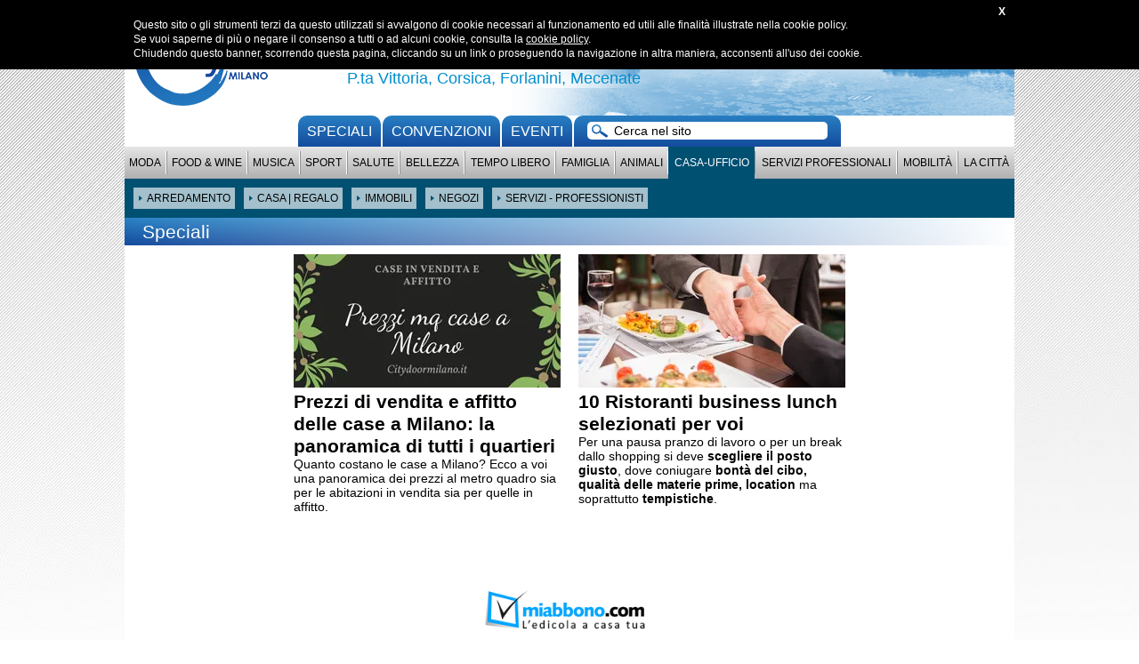

--- FILE ---
content_type: text/html; charset=utf-8
request_url: https://www.citydoormilano.it/zona-4/casa-milano.html
body_size: 10098
content:
<!DOCTYPE html>
<?xml encoding="utf-8" ?><html lang="it">
<head>
<!-- Global site tag (gtag.js) - Google Analytics -->
<script async src="https://www.googletagmanager.com/gtag/js?id=UA-115999809-1"></script>
<script>
  window.dataLayer = window.dataLayer || [];
  function gtag(){
  dataLayer.push(arguments);
  }
  gtag('js', new Date());

  gtag('config', 'UA-115999809-1');
</script>
<meta http-equiv="cleartype" content="on">
<meta http-equiv="X-UA-Compatible" content="IE=edge,chrome=1">
<meta name="viewport" content="width=device-width, initial-scale=1.0">
<meta charset="utf-8"> 
<meta name="format-detection" content="telephone=no">
<link rel="shortcut icon" href="/favicon.ico" type="image/x-icon">
<link rel="icon" type="image/png" href="/favicon.png">
<title>CityDoor Milano</title>


<style type="text/css">
@import url("/css/style.min.css?v=1.8");


</style>
<link rel="stylesheet" href="/js/rrssb.css">



<script src="//ajax.googleapis.com/ajax/libs/jquery/1.8.2/jquery.min.js"></script>

<script type="text/javascript">
	$(document).ready(function(){
		$('.stars img').click(function(){
			var id = $(this).data("id");
			var value = $(this).data("value");
			$(this).parent(".stars").load("/it/ajax/vote.html?id=" + id + "&value=" + value);
			return false;
		});
	});  
</script>

<script type="text/javascript" src="/js/site.js?v=1.5"></script>
<script type="text/javascript" src="/js/cart.js?v=1.4"></script>
<script type="text/javascript" src="/js/jquery.cycle2.min.js"></script>
<script type="text/javascript" src="/js/jquery.cycle2.tile.min.js"></script>




<script>
$(function() {
	$('.cats > li > h2').on('click', function() {
		$(".cats .active").removeClass("active");
		$(".cats ul").hide();
		$(this).parents("li").find("ul").toggle();
		//if ($(this).parents("li").hasClass("btn")) $(this).toggleClass("active");
		$(this).toggleClass("active");

	});
	$('.cats_trigger').on('click', function() {
		$(".cats").toggle();
		$(this).toggleClass("open");

	});
	$( window ).resize(function() {
		if ($( window ).width() > 600) {
			$('.cats').css('display','inline-block');
			$('.cats_trigger').addClass("open");
		}
	});
	
	$('.cats2 > li').on('click', function() {
		if ($( window ).width() <= 600) {
			$(this).find("ul").toggle();
		}
	});
});
</script>
<style type="text/css">
	#nav li.selected, .cat_open {
		color: #fff;
		background: #005072;
	}
	ul.reset.cats2 {
		padding: 5px;
		background: #005072;
	}
	.cats2 li {
		position: relative;
		background: #a3c0cc;
	}
	.cats2 li:before {
		content: "";
		position: absolute;
		top: 9px;
		left: 6px;
		width: 0;
		height: 0;
		border-style: solid;
		border-width: 3px 0 3px 4px;
		border-color: transparent transparent transparent #005072;
	}
	.sez_intro h1 {
		margin: 0 0 20px 0;
		padding: 10px;
		color: #fff;
		color: #005072;
		/*background: #005072;*/
		/*background: -moz-linear-gradient(left, #005072 0%, #005072 75%, #00507200 100%);
		background: -webkit-linear-gradient(left, #005072 0%,#005072 75%,#00507200 100%);
		background: linear-gradient(to right, #005072 0%,#005072 75%,#00507200 100%);
		filter: progid:DXImageTransform.Microsoft.gradient( startColorstr='#000000', endColorstr='#00000000',GradientType=1 );*/
	}
	/*@media only screen and (max-width: 1000px){
		.sez_intro h1 {
			background: #005072;
		}
	}*/
</style>

<link rel="apple-touch-icon" sizes="57x57" href="/apple-icon-57x57.png">
<link rel="apple-touch-icon" sizes="60x60" href="/apple-icon-60x60.png">
<link rel="apple-touch-icon" sizes="72x72" href="/apple-icon-72x72.png">
<link rel="apple-touch-icon" sizes="76x76" href="/apple-icon-76x76.png">
<link rel="apple-touch-icon" sizes="114x114" href="/apple-icon-114x114.png">
<link rel="apple-touch-icon" sizes="120x120" href="/apple-icon-120x120.png">
<link rel="apple-touch-icon" sizes="144x144" href="/apple-icon-144x144.png">
<link rel="apple-touch-icon" sizes="152x152" href="/apple-icon-152x152.png">
<link rel="apple-touch-icon" sizes="180x180" href="/apple-icon-180x180.png">
<link rel="icon" type="image/png" sizes="192x192" href="/android-icon-192x192.png">
<link rel="icon" type="image/png" sizes="32x32" href="/favicon-32x32.png">
<link rel="icon" type="image/png" sizes="96x96" href="/favicon-96x96.png">
<link rel="icon" type="image/png" sizes="16x16" href="/favicon-16x16.png">
<link rel="manifest" href="/manifest.json">
<meta name="msapplication-TileColor" content="#ffffff">
<meta name="msapplication-TileImage" content="/ms-icon-144x144.png">
<meta name="theme-color" content="#ffffff">
<!-- Facebook Pixel Code -->

<script>
  !function(f,b,e,v,n,t,s)
  {
	  if(f.fbq)return;n=f.fbq=function(){
n.callMethod?
  n.callMethod.apply(n,arguments):n.queue.push(arguments)};
  if(!f._fbq)f._fbq=n;n.push=n;n.loaded=!0;n.version='2.0';
  n.queue=[];t=b.createElement(e);t.async=!0;
  t.src=v;s=b.getElementsByTagName(e)[0];
  s.parentNode.insertBefore(t,s)}(window, document,'script',
  'https://connect.facebook.net/en_US/fbevents.js');
  fbq('init', '160593211224284');
  fbq('track', 'PageView');
</script>
<noscript><img height="1" width="1" style="display:none" src="https://www.facebook.com/tr?id=160593211224284&amp;ev=PageView&amp;noscript=1"></noscript>
<!-- End Facebook Pixel Code -->




</head>

<body>
<!-- Load Facebook SDK for JavaScript -->

<div id="fb-root"></div>
<script>(function(d, s, id) {
  var js, fjs = d.getElementsByTagName(s)[0];
  if (d.getElementById(id)) return;
  js = d.createElement(s); js.id = id;
  js.src = "//connect.facebook.net/it_IT/sdk.js#xfbml=1&version=v2.5";
  fjs.parentNode.insertBefore(js, fjs);
}(document, 'script', 'facebook-jssdk'));</script>

<div id="wrapper" class="">
	
		<div id="header_m" class="mobile">
	<div id="logo_m">
											<a href="/home.html"><img src="/img/header_zona4_mobile_1000.jpg" alt="CityDoor Milano" class="h1000">
				<img src="/img/header_zona4_mobile_500.jpg" alt="CityDoor Milano" class="h500"></a>
							
		<ul class="reset flags">
									<li class="flag Italiano" style="display: inline; width: auto; margin: 5px 0;">
						<span><img src="/img/italiano.png" alt="Italiano" style="width: 20px; margin: 0 5px;"></span>									</li><li class="flag English" style="display: inline; width: auto; margin: 5px 0;">
						<a href="/en/home-office-milan.html"><img src="/img/english.png" alt="English" style="width: 20px; margin: 0 5px;"></a>				
			</li></ul>
		
		<img src="/img/menu_mobile.png" alt="" id="mobile_button" onclick="$('#nav_m').toggle();">
	</div>
		<a href="/convenzioni.html" class="evidenza scopri" style="width: 100%;"><img src="/img/icon_proposte.png" alt=""> CONVENZIONI <b>CITYDOOR CARD</b> </a>
					
		
			
	
	
	
	<ul id="nav_m" class="reset macro grad">
		
			
									<li class="sez"><a href="/zona-4/moda-milano.html">Moda</a>
									</li><li class="sez"><a href="/zona-4/locali-milano.html">Food &amp; Wine</a>
									</li><li class="sez"><a href="/zona-4/musica-milano.html">Musica</a>
									</li><li class="sez"><a href="/zona-4/sport-milano.html">Sport</a>
									</li><li class="sez"><a href="/zona-4/salute-milano.html">Salute</a>
									</li><li class="sez"><a href="/zona-4/estetica-bellezza-milano.html">Bellezza</a>
									</li><li class="sez"><a href="/zona-4/tempolibero-milano.html">Tempo Libero</a>
									</li><li class="sez"><a href="/zona-4/famiglia-milano.html">Famiglia</a>
									</li><li class="sez"><a href="/zona-4/animali-milano.html">Animali</a>
									</li><li class="sez"><a href="/zona-4/casa-milano.html">Casa-Ufficio</a>
									</li><li class="sez"><a href="/zona-4/servizi-professionali-milano.html">Servizi professionali</a>
									</li><li class="sez"><a href="/zona-4/mobilita-milano.html">Mobilit&agrave;</a>
									</li><li class="sez"><a href="/zona-4/vivere-la-citta-di-milano.html">La citt&agrave;</a>
				
			
		
		</li><li><a href="/approfondimenti.html">Speciali</a>
					
			
			</li><li><a href="/eventi-milano-gennaio.html">Eventi</a>
			
						
					</li><li><a href="/area-utenti.html">Area personale</a>
					</li><li><a href="/segnala-la-tua-attivita.html">Segnala la tua attivit&agrave;</a>
					</li><li><a href="/iscriviti.html">Iscriviti</a>
					</li><li><a href="/contatti.html">Contatti</a>
					</li><li><a href="/lavora-con-noi.html">Lavora con noi</a>
		

		</li><li class="socials_m">
			
			
			<ul class="reset">
				<li><a href="https://www.facebook.com/citydoormilano.it/" target="_blank"><img src="/img/fb.png" alt=""></a>
				</li><li><a href="https://www.instagram.com/citydoormilano.it/" target="_blank"><img src="/img/ig.png" alt=""></a>
			</li></ul>
		
	</li></ul>
	
	<form class="form_search" action="/ricerca.html" method="get">
		<input type="text" name="keyword" class="keyword" value="" placeholder="Cerca nel sito">
	</form>
	
	
	
	
	
	<div class="zona_title mobile">
		<h2>ZONA 4</h2>
		<h3>
			P.ta Vittoria, Corsica, Forlanini, Mecenate
		</h3>
	</div>

</div>

		<div id="header" class="desktop  ">
	<ul class="reset flags" style="position: absolute; top: 40px; left: 500px;z-index: 99999;">
					<li class="flag Italiano" style="display: inline;">
				<span><img src="/img/italiano.png" alt="Italiano" style="width: 20px; margin: 0 5px;"></span>					</li><li class="flag English" style="display: inline;">
				<a href="/en/home-office-milan.html"><img src="/img/english.png" alt="English" style="width: 20px; margin: 0 5px;"></a>		
	</li></ul>
	<div id="top_bar">
		
		
		
		
		<ul class="reset" id="nav_top">
							<li><a href="/area-utenti.html">Area personale</a>
							</li><li><a href="/segnala-la-tua-attivita.html">Segnala la tua attivit&agrave;</a>
							</li><li><a href="/iscriviti.html">Iscriviti</a>
							</li><li><a href="/contatti.html">Contatti</a>
							</li><li><a href="/lavora-con-noi.html">Lavora con noi</a>
			
		</li></ul>
		
		
	</div>
			<div id="logo">
			<a href="/home.html"><img src="/img/citydoor_logo_big.png" alt="CityDoor Milano"></a>
		</div>
		
	
	<div class="zona_title">
		<h2>ZONA 4</h2>
		<h3>
			P.ta Vittoria, Corsica, Forlanini, Mecenate
		</h3>
	</div>

	
	
	
		
				
		
		
		
		<div class="header-pic-cnt">
			
				<img src="/img/header_zona4.jpg" alt="" class="header_pic">

				</div>
	
	
	<ul class="reset nav_pre">
				
			<li><a href="/approfondimenti.html">Speciali</a>
		
		
		</li><li><a href="/convenzioni.html">convenzioni</a>
		
				</li><li><a href="/eventi-milano-gennaio.html">Eventi</a>
		
						</li><li>
			<form class="form_search long" action="/ricerca.html" method="get">
				<input type="text" name="keyword" class="keyword" value="" placeholder="Cerca nel sito">
			</form>	</li></ul>
	
	<style type="text/css">
					#nav li[data-id="id-13"]:hover, #nav li[data-id="id-13"]:hover .nav-cats {
				color: #fff;
				background: #e80033;
			}
			#nav li[data-id="id-13"] .nav-cats li:hover {
				background: #f7a3b5;
			}
			#nav li:hover a {
				color: #fff;
			}
					#nav li[data-id="id-5"]:hover, #nav li[data-id="id-5"]:hover .nav-cats {
				color: #fff;
				background: #ffb60f;
			}
			#nav li[data-id="id-5"] .nav-cats li:hover {
				background: #ffe5a8;
			}
			#nav li:hover a {
				color: #fff;
			}
					#nav li[data-id="id-4"]:hover, #nav li[data-id="id-4"]:hover .nav-cats {
				color: #fff;
				background: #ffb60f;
			}
			#nav li[data-id="id-4"] .nav-cats li:hover {
				background: #ffe5a8;
			}
			#nav li:hover a {
				color: #fff;
			}
					#nav li[data-id="id-10"]:hover, #nav li[data-id="id-10"]:hover .nav-cats {
				color: #fff;
				background: #30832f;
			}
			#nav li[data-id="id-10"] .nav-cats li:hover {
				background: #b4d2b4;
			}
			#nav li:hover a {
				color: #fff;
			}
					#nav li[data-id="id-11"]:hover, #nav li[data-id="id-11"]:hover .nav-cats {
				color: #fff;
				background: #0078c9;
			}
			#nav li[data-id="id-11"] .nav-cats li:hover {
				background: #a3ceec;
			}
			#nav li:hover a {
				color: #fff;
			}
					#nav li[data-id="id-6"]:hover, #nav li[data-id="id-6"]:hover .nav-cats {
				color: #fff;
				background: #0078c9;
			}
			#nav li[data-id="id-6"] .nav-cats li:hover {
				background: #a3ceec;
			}
			#nav li:hover a {
				color: #fff;
			}
					#nav li[data-id="id-7"]:hover, #nav li[data-id="id-7"]:hover .nav-cats {
				color: #fff;
				background: #30832f;
			}
			#nav li[data-id="id-7"] .nav-cats li:hover {
				background: #b4d2b4;
			}
			#nav li:hover a {
				color: #fff;
			}
					#nav li[data-id="id-9"]:hover, #nav li[data-id="id-9"]:hover .nav-cats {
				color: #fff;
				background: #005072;
			}
			#nav li[data-id="id-9"] .nav-cats li:hover {
				background: #a3c0cc;
			}
			#nav li:hover a {
				color: #fff;
			}
					#nav li[data-id="id-12"]:hover, #nav li[data-id="id-12"]:hover .nav-cats {
				color: #fff;
				background: #005072;
			}
			#nav li[data-id="id-12"] .nav-cats li:hover {
				background: #a3c0cc;
			}
			#nav li:hover a {
				color: #fff;
			}
					#nav li[data-id="id-8"]:hover, #nav li[data-id="id-8"]:hover .nav-cats {
				color: #fff;
				background: #005072;
			}
			#nav li[data-id="id-8"] .nav-cats li:hover {
				background: #a3c0cc;
			}
			#nav li:hover a {
				color: #fff;
			}
					#nav li[data-id="id-2"]:hover, #nav li[data-id="id-2"]:hover .nav-cats {
				color: #fff;
				background: #ff7900;
			}
			#nav li[data-id="id-2"] .nav-cats li:hover {
				background: #ffcfa3;
			}
			#nav li:hover a {
				color: #fff;
			}
					#nav li[data-id="id-14"]:hover, #nav li[data-id="id-14"]:hover .nav-cats {
				color: #fff;
				background: #30832f;
			}
			#nav li[data-id="id-14"] .nav-cats li:hover {
				background: #b4d2b4;
			}
			#nav li:hover a {
				color: #fff;
			}
					#nav li[data-id="id-3"]:hover, #nav li[data-id="id-3"]:hover .nav-cats {
				color: #fff;
				background: #9b2c98;
			}
			#nav li[data-id="id-3"] .nav-cats li:hover {
				background: #dbb3da;
			}
			#nav li:hover a {
				color: #fff;
			}
		
	</style>
	
	<ul id="nav" class="reset macro desktop">
	
					<li data-id="id-13"><a href="/zona-4/moda-milano.html">Moda</a>
		
				<ul class="reset nav-cats">
											<li><a href="/abbigliamento.html">ABBIGLIAMENTO</a>
											</li><li><a href="/categorie/1363/agenzie-e-designer.html">AGENZIE E DESIGNER</a>
											</li><li><a href="/alta-moda-stilisti-milano.html">ALTA MODA - STILISTI</a>
											</li><li><a href="/categorie/1433/bijoux.html">BIJOUX</a>
											</li><li><a href="/categorie/1434/borse-e-accessori.html">BORSE e ACCESSORI</a>
											</li><li><a href="/categorie/1365/boutique.html">BOUTIQUE</a>
											</li><li><a href="/categorie/1430/calzature.html">CALZATURE</a>
											</li><li><a href="/marchi-alta-moda-milano.html">MARCHI</a>
											</li><li><a href="/categorie/1398/oreficeria.html">OREFICERIA</a>
											</li><li><a href="/categorie/1432/orologi.html">OROLOGI</a>
											</li><li><a href="/mercerie-negozi-tessuti.html">TESSUTI</a>
					
				</li></ul>
					</li><li data-id="id-5"><a href="/zona-4/locali-milano.html">Food &amp; Wine</a>
		
				<ul class="reset nav-cats">
											<li><a href="/categorie/1535/delivery--take-away.html">DELIVERY &amp; TAKE AWAY</a>
											</li><li><a href="/categorie/1379/fast-food.html">FAST FOOD</a>
											</li><li><a href="/BAR.html">LOCALI</a>
											</li><li><a href="/categorie/1391/lunch.html">LUNCH</a>
											</li><li><a href="/categorie/145/mercati-e-supermercati.html">MERCATI E SUPERMERCATI</a>
											</li><li><a href="/alimentazione-sana-biologica.html">Natura &amp; bio</a>
											</li><li><a href="/negozi-alimentari-milano.html">NEGOZI</a>
											</li><li><a href="/pizzerie-milano.html">Pizzerie</a>
											</li><li><a href="/categorie/1388/pub-e-birrerie.html">PUB E BIRRERIE</a>
											</li><li><a href="/categorie/83/ristoranti.html">RISTORANTI</a>
											</li><li><a href="/categorie/1380/vino.html">VINO</a>
					
				</li></ul>
					</li><li data-id="id-4"><a href="/zona-4/musica-milano.html">Musica</a>
		
				<ul class="reset nav-cats">
											<li><a href="/categorie/1514/disco-bar---club---discoteca.html">Disco bar - club - discoteca</a>
											</li><li><a href="/music-restaurant.html">Music Restaurant</a>
											</li><li><a href="/categorie/282/musica-dal-vivo.html">Musica dal vivo</a>
											</li><li><a href="/negozi-musica-milano.html">Negozi musicali</a>
											</li><li><a href="/scuole-musica-milano.html">Scuole e corsi</a>
					
				</li></ul>
					</li><li data-id="id-10"><a href="/zona-4/sport-milano.html">Sport</a>
		
				<ul class="reset nav-cats">
											<li><a href="/categorie/660/acquatici.html">ACQUATICI</a>
											</li><li><a href="/categorie/671/combattimento---arti-marziali.html">COMBATTIMENTO - ARTI MARZIALI</a>
											</li><li><a href="/corsi-palestre-centri-sportivi.html">CORSI</a>
											</li><li><a href="/categorie/695/da-tavolo.html">DA TAVOLO</a>
											</li><li><a href="/categorie/517/danza.html">DANZA</a>
											</li><li><a href="/categorie/694/della-mente.html">DELLA MENTE</a>
											</li><li><a href="/categorie/698/di-precisione.html">DI PRECISIONE</a>
											</li><li><a href="/categorie/713/estremi.html">ESTREMI</a>
											</li><li><a href="/categorie/659/indoor.html">INDOOR</a>
											</li><li><a href="/categorie/701/multidisciplinare.html">MULTIDISCIPLINARE</a>
											</li><li><a href="/categorie/1537/negozi-sport.html">Negozi sport</a>
											</li><li><a href="/categorie/662/outdoor.html">OUTDOOR</a>
											</li><li><a href="/personal-trainer-milano.html">Personal Trainer</a>
											</li><li><a href="/sport-racchetta.html">RACCHETTA</a>
											</li><li><a href="/categorie/714/strutture.html">STRUTTURE</a>
					
				</li></ul>
					</li><li data-id="id-11"><a href="/zona-4/salute-milano.html">Salute</a>
		
				<ul class="reset nav-cats">
											<li><a href="/categorie/612/benessere.html">BENESSERE</a>
											</li><li><a href="/categorie/1529/centri-medici.html">CENTRI MEDICI</a>
											</li><li><a href="/categorie/1531/chirurgia.html">CHIRURGIA</a>
											</li><li><a href="/categorie/1530/dentale.html">DENTALE</a>
											</li><li><a href="/categorie/568/diagnostica.html">DIAGNOSTICA</a>
											</li><li><a href="/categorie/1429/farmacie.html">FARMACIE</a>
											</li><li><a href="/categorie/1539/negozi-salute.html">Negozi salute</a>
											</li><li><a href="/categorie/1314/ortopedia.html">ORTOPEDIA</a>
											</li><li><a href="/categorie/588/professionisti.html">PROFESSIONISTI</a>
											</li><li><a href="/categorie/543/riabilitazione---fisioterapia.html">RIABILITAZIONE - FISIOTERAPIA</a>
											</li><li><a href="/categorie/1528/servizi.html">SERVIZI</a>
											</li><li><a href="/categorie/610/specialistica.html">SPECIALISTICA</a>
											</li><li><a href="/categorie/1521/strutture-sanitarie.html">STRUTTURE sanitarie</a>
					
				</li></ul>
					</li><li data-id="id-6"><a href="/zona-4/estetica-bellezza-milano.html">Bellezza</a>
		
				<ul class="reset nav-cats">
											<li><a href="/categorie/1385/beauty-center.html">BEAUTY CENTER</a>
											</li><li><a href="/categorie/75/capelli.html">CAPELLI</a>
											</li><li><a href="/centri-estetici-a-milano.html">CENTRO ESTETICO</a>
											</li><li><a href="/centri-depilazione.html">DEPILAZIONE</a>
											</li><li><a href="/categorie/1383/make-up.html">MAKE UP</a>
											</li><li><a href="/categorie/1386/mani-e-piedi.html">MANI E PIEDI</a>
											</li><li><a href="/categorie/1382/medicina-estetica.html">MEDICINA ESTETICA</a>
											</li><li><a href="/categorie/1393/negozi.html">NEGOZI</a>
											</li><li><a href="/categorie/275/tatuaggi--piercing.html">Tatuaggi &amp; piercing</a>
					
				</li></ul>
					</li><li data-id="id-7"><a href="/zona-4/tempolibero-milano.html">Tempo Libero</a>
		
				<ul class="reset nav-cats">
											<li><a href="/cinema-milano.html">CINEMA</a>
											</li><li><a href="/categorie/345/corsi.html">Corsi</a>
											</li><li><a href="/categorie/343/cultura.html">CULTURA</a>
											</li><li><a href="/categorie/320/feste-ed-eventi.html">Feste ed eventi</a>
											</li><li><a href="/negozi-giochi-giocattoli.html">GIOCHI</a>
											</li><li><a href="/categorie/1449/librerie.html">LIBRERIE</a>
											</li><li><a href="/categorie/1532/locali.html">LOCALI</a>
											</li><li><a href="/teatri-milano.html">TEATRI</a>
											</li><li><a href="/categorie/344/viaggi.html">Viaggi</a>
											</li><li><a href="/brunch-a-milano.html">Brunch &amp; more</a>
											</li><li><a href="/categorie/199/laboratori-artistici.html">Laboratori artistici</a>
											</li><li><a href="/categorie/338/videoteca.html">Videoteca</a>
					
				</li></ul>
					</li><li data-id="id-9"><a href="/zona-4/famiglia-milano.html">Famiglia</a>
		
				<ul class="reset nav-cats">
											<li><a href="/attivita-sportive-milano.html">Attivit&agrave; sportive</a>
											</li><li><a href="/categorie/1404/attivita---giochi.html">ATTIVITA' - GIOCHI</a>
											</li><li><a href="/categorie/417/campus-estivi.html">Campus estivi</a>
											</li><li><a href="/categorie/856/corsi-di-lingua.html">CORSI DI LINGUA</a>
											</li><li><a href="/categorie/246/istruzione.html">Istruzione</a>
											</li><li><a href="/categorie/1406/salute.html">SALUTE</a>
											</li><li><a href="/categorie/1405/servizi-famiglia.html">SERVIZI famiglia</a>
											</li><li><a href="/categorie/1395/strutture.html">STRUTTURE</a>
					
				</li></ul>
					</li><li data-id="id-12"><a href="/zona-4/animali-milano.html">Animali</a>
		
				<ul class="reset nav-cats">
											<li><a href="/addestramento-animali-milano.html">Addestramento</a>
											</li><li><a href="/categorie/1369/asilo---pensione.html">ASILO - PENSIONE</a>
											</li><li><a href="/categorie/1403/negozi-animali.html">NEGOZI animali</a>
											</li><li><a href="/categorie/1368/servizi.html">SERVIZI</a>
											</li><li><a href="/categorie/1410/strutture.html">STRUTTURE</a>
											</li><li><a href="/categorie/62/veterinari.html">Veterinari</a>
					
				</li></ul>
					</li><li data-id="id-8" class="selected"><a href="/zona-4/casa-milano.html">Casa-Ufficio</a>
		
				<ul class="reset nav-cats">
											<li><a href="/categorie/4/arredamento.html">ARREDAMENTO</a>
											</li><li><a href="/categorie/1392/arte-e-immagine.html">ARTE e IMMAGINE</a>
											</li><li><a href="/categorie/1360/casa--regalo.html">CASA | REGALO</a>
											</li><li><a href="/categorie/1375/edilizia.html">EDILIZIA</a>
											</li><li><a href="/categorie/267/fonia-e-dati.html">FONIA e DATI</a>
											</li><li><a href="/categorie/1407/immobili.html">IMMOBILI</a>
											</li><li><a href="/categorie/480/informatica.html">Informatica</a>
											</li><li><a href="/categorie/1520/negozi.html">NEGOZI</a>
											</li><li><a href="/categorie/1408/servizi---professionisti.html">SERVIZI - PROFESSIONISTI</a>
					
				</li></ul>
					</li><li data-id="id-2"><a href="/zona-4/servizi-professionali-milano.html">Servizi professionali</a>
		
				<ul class="reset nav-cats">
											<li><a href="/arte-immagine-professionisti-milano.html">ARTE E IMMAGINE</a>
											</li><li><a href="/categorie/348/assicurazioni.html">ASSICURAZIONI</a>
											</li><li><a href="/categorie/1400/assistenza.html">ASSISTENZA</a>
											</li><li><a href="/categorie/1373/comunicazione.html">COMUNICAZIONE</a>
											</li><li><a href="/categorie/433/editoria.html">EDITORIA</a>
											</li><li><a href="/categorie/1376/eventi.html">EVENTI</a>
											</li><li><a href="/categorie/1371/lavoro.html">LAVORO</a>
											</li><li><a href="/categorie/1374/servizi-amministrativi.html">SERVIZI AMMINISTRATIVI</a>
											</li><li><a href="/categorie/1370/servizi-legali.html">SERVIZI LEGALI</a>
											</li><li><a href="/associazioni-professionali-milano.html">Associazione</a>
											</li><li><a href="/categorie/514/giardinaggio.html">Giardinaggio</a>
											</li><li><a href="/investigazioni-investigatori-milano.html">Investigazioni</a>
											</li><li><a href="/categorie/1308/legatoria.html">Legatoria</a>
											</li><li><a href="/categorie/1011/moda.html">Moda</a>
											</li><li><a href="/organizzazione-feste-eventi.html">Organizzazione</a>
											</li><li><a href="/categorie/39/paghe-e-contributi.html">Paghe e contributi</a>
											</li><li><a href="/scuole-nautiche-milano.html">Scuole nautiche</a>
											</li><li><a href="/servizi-turisti-milano.html">Servizi per turisti</a>
											</li><li><a href="/categorie/1341/servizio-catering.html">Servizio Catering</a>
											</li><li><a href="/categorie/334/studio-grafico.html">Studio grafico</a>
											</li><li><a href="/categorie/354/ufficio-stampa.html">Ufficio stampa</a>
											</li><li><a href="/categorie/111/web-agency.html">Web agency</a>
					
				</li></ul>
					</li><li data-id="id-14"><a href="/zona-4/mobilita-milano.html">Mobilit&agrave;</a>
		
				<ul class="reset nav-cats">
											<li><a href="/automobili-milano.html">Auto</a>
											</li><li><a href="/bicilette-a-milano.html">CICLO</a>
											</li><li><a href="/monopattini-elettrici-milano.html">Monopattini elettrici</a>
											</li><li><a href="/motociclette-milano.html">Moto</a>
											</li><li><a href="/noleggio-auto-milano.html">NOLEGGIO</a>
											</li><li><a href="/parcheggi-milano.html">Parcheggi</a>
											</li><li><a href="/servizi-auto-moto-ciclo-milano.html">SERVIZI auto-moto-ciclo</a>
											</li><li><a href="/categorie/179/spedizioni.html">Spedizioni</a>
											</li><li><a href="/categorie/129/taxi.html">Taxi</a>
											</li><li><a href="/categorie/491/usato.html">Usato</a>
											</li><li><a href="/categorie/1516/varie.html">Varie</a>
					
				</li></ul>
					</li><li data-id="id-3"><a href="/zona-4/vivere-la-citta-di-milano.html">La citt&agrave;</a>
		
				<ul class="reset nav-cats">
											<li><a href="/dormire-a-milano.html">Accomodation</a>
											</li><li><a href="/categorie/1286/associazioni.html">ASSOCIAZIONI</a>
											</li><li><a href="/banche-milano.html">Banche</a>
											</li><li><a href="/biblioteche-milano.html">Biblioteche</a>
											</li><li><a href="/consolati-milano.html">Consolati</a>
											</li><li><a href="/hotel-a-milano.html">Hotel</a>
											</li><li><a href="/categorie/1270/parchi-e-giardini.html">PARCHI E GIARDINI</a>
											</li><li><a href="/categorie/245/servizi-comunali.html">Servizi comunali</a>
											</li><li><a href="/categorie/437/sigarette-elettroniche.html">Sigarette elettroniche</a>
											</li><li><a href="/categorie/478/tabaccheria.html">Tabaccheria</a>
					
				</li></ul>
		
	
		
		
		
	</li></ul>
	
	
</div>





	
	<div id="content" class="">
		
		
	<!--
	 
	--> 

	<ul class="reset cats2 d600">
					<li>
				<a href="/zona-4/categorie/4/arredamento.html">
					<h2>ARREDAMENTO</h2>
				</a>
				
					</li><li>
				<a href="/zona-4/categorie/1360/casa--regalo.html">
					<h2>CASA | REGALO</h2>
				</a>
				
					</li><li>
				<a href="/zona-4/categorie/1407/immobili.html">
					<h2>IMMOBILI</h2>
				</a>
				
					</li><li>
				<a href="/zona-4/categorie/1520/negozi.html">
					<h2>NEGOZI</h2>
				</a>
				
					</li><li>
				<a href="/zona-4/categorie/1408/servizi---professionisti.html">
					<h2>SERVIZI - PROFESSIONISTI</h2>
				</a>
				
		
	</li></ul>

<div class="cat_open open" onclick="$('.cats2.m600').toggle(); $('.close').show(); $(this).hide();">Guarda le categorie</div>
<div class="cat_open close" onclick="$('.cats2.m600').toggle(); $('.open').show(); $(this).hide();">Nascondi le categorie</div>
<ul class="reset cats2 m600">
	
					<li class="priorita" style="z-index: 99999">
			<h2>ARREDAMENTO</h2>
						<ul class="reset">
									<li>
						<a href="/zona-4/architettura-interni.html">
							<h2>Architettura d'interni</h2>
						</a>
						
				
				
			</li></ul>
												</li><li class="priorita" style="z-index: 99998">
			<h2>CASA | REGALO</h2>
						<ul class="reset">
									<li>
						<a href="/zona-4/negozi-antiquariato-milano.html">
							<h2>Antiquariato</h2>
						</a>
						
									</li><li>
						<a href="https://www.citydoormilano.it/negozi-arredamento-per-interni-milano.html">
							<h2>Arredamento</h2>
						</a>
						
									</li><li>
						<a href="/zona-4/articoli-design-milano.html">
							<h2>Articoli di design</h2>
						</a>
						
									</li><li>
						<a href="/zona-4/articoli-caa-casalinghi.html">
							<h2>Articoli per la casa, casalinghi</h2>
						</a>
						
				
				
			</li></ul>
												</li><li class="priorita" style="z-index: 99997">
			<h2>IMMOBILI</h2>
						<ul class="reset">
									<li>
						<a href="/zona-4/agenzie-immobiliari.html">
							<h2>Agenzia immobiliare</h2>
						</a>
						
									</li><li>
						<a href="/zona-4/aste-immobiliari-milano.html">
							<h2>Aste immobiliari</h2>
						</a>
						
				
				
			</li></ul>
												</li><li class="priorita" style="z-index: 99996">
			<h2>NEGOZI</h2>
						<ul class="reset">
									<li>
						<a href="/zona-4/categorie/146/edicola.html">
							<h2>Edicola</h2>
						</a>
						
				
				
			</li></ul>
												</li><li class="priorita" style="z-index: 99995">
			<h2>SERVIZI - PROFESSIONISTI</h2>
						<ul class="reset">
									<li>
						<a href="/zona-4/architetti-milano.html">
							<h2>Architetto</h2>
						</a>
						
				
				
			</li></ul>
								

																	
	</li></ul><!--
	
	-->
	
	
	
	<div class="sez_intro">
					</div>
	
				
			
			<h2 class="tit grad blue tit_proposte">Speciali</h2>
			
			<ul class="reset news speciali3">
									<li style="">
						<a href="/prezzo-vendita-affitto-milano.html">
							<div class="img">
								<picture>
									<source type="image/webp" srcset="/img/speciali/prezzi-case-milano.jpg.webp">
									<img src="/img/speciali/prezzi-case-milano.jpg" alt="" loading="lazy">
								</source></picture>
								
							</div>
							
							<h2>Prezzi di vendita e affitto delle case a Milano: la panoramica di tutti i quartieri</h2>
							<p>Quanto costano le case a Milano? Ecco a voi una panoramica dei prezzi al metro quadro sia per le abitazioni in vendita sia per quelle in affitto.</p>
						</a>
									</li><li style="">
						<a href="/ristoranti-business-lunch-milano.html">
							<div class="img">
								<picture>
									<source type="image/webp" srcset="/img/speciali/milano-business-lunch.jpg.webp">
									<img src="/img/speciali/milano-business-lunch.jpg" alt="" loading="lazy">
								</source></picture>
								
							</div>
							
							<h2>10 Ristoranti business lunch selezionati per voi</h2>
							<p>Per una pausa pranzo di lavoro o per un break dallo shopping si deve <strong>scegliere il posto giusto</strong>, dove coniugare <strong>bont&agrave; del cibo, qualit&agrave; delle materie prime, location</strong> ma soprattutto <strong>tempistiche</strong>.</p>
						</a>
				
			</li></ul>
						
		
		
				
	<div class="sezs">
	<div class="sez_sx  full">
	
	
	
		
	
	<div class="sez_intro">
		
		
		
		
		
		
		
		<ul class="reset ricerca">
					
		
				
		
				
				
		<li>
			<a href="/abbonamenti-riviste-online.html">
				
								<div class="logo">
											<img src="/img/aziende/loghi/miabbonologo1016.jpg" alt="">
									</div><div class="az_pt_txt">
				<h2 style="margin-bottom: 5px;">Miabbono.com
				
				
								</h2>
								</div>
				
													</a>								
								
				
							
	
</li></ul>
		
		
		
		
		
	</div>
	
			<h2 class="tit grad blue tit_proposte">News</h2>
		<div class="aziende">
		<ul class="reset lista_news">
							<li style=""><a href="/area-c-telecamere-accese-agosto.html">
				<div class="img">
					<img src="/img/news/area-c-agosto.jpg" alt="">
				</div><div class="text">
					<span class="title">Area C, telecamere accese anche ad agosto</span><br>
					<p>Per preservare la qualit&agrave; dell'aria.</p>
				</div>
				</a>
							</li><li style=""><a href="/lavaggio-tende-milano.html">
				<div class="img">
					<img src="/img/news/lavaggio-tende-lavatrice.jpg" alt="">
				</div><div class="text">
					<span class="title">Dovete lavare le tende?</span><br>
					<p>Come, quando e perch&egrave;? Consigli utili.</p>
				</div>
				</a>
							</li><li style=""><a href="/wwdc-2019-r-store.html">
				<div class="img">
					<img src="/img/news/logo-wwdc.jpg" alt="">
				</div><div class="text">
					<span class="title">WWDC19, Apple presenta le novit&agrave; per tutti i dispositivi</span><br>
					<p>iPhone, iPad, Mac e Apple Watch pronti&nbsp;all'aggiornamento di sistemi operativi.</p>
				</div>
				</a>
							</li><li style=" display: none;" class="hidden"><a href="/cerved-next-2019-milano.html">
				<div class="img">
					<img src="/img/news/cerved-next.jpg" alt="">
				</div><div class="text">
					<span class="title">Cerved Next 2019</span><br>
					<p>Il 6 giugno a Milano.</p>
				</div>
				</a>
							</li><li style=" display: none;" class="hidden"><a href="/Milano-Arch-Week-2019.html">
				<div class="img">
					<img src="/img/news/MAW.jpg" alt="">
				</div><div class="text">
					<span class="title">Milano Arch Week 2019</span><br>
					<p>&nbsp;Una settimana di eventi dedicati all&rsquo;architettura.</p>
				</div>
				</a>
							</li><li style=" display: none;" class="hidden"><a href="/assitrans-assicurazione-drone.html">
				<div class="img">
					<img src="/img/news/rc_drone_200.jpg" alt="">
				</div><div class="text">
					<span class="title">Assitrans assicura i droni</span><br>
					<p>Nuovo settore per il broker.</p>
				</div>
				</a>
			
			</li></ul>
		</div>
					<button class="grad blue" style="display: block; margin: 10px auto 20px auto; color: #fff; border-radius: 10px; padding: 10px; border: 0;" onclick="$('.hidden').show(); $(this).hide();"> VEDI TUTTE</button>
				
		
		
					</div><div class="sez_dx">
		
					</div>
</div>



	</div>
	
		
		
		
				<div style="text-align: center;" id="claim_cnt">
			<div class="claim">
						<h2 class="h1">Tu e il quartiere dove abiti<br> vi conoscete?</h2>
				<h2>Ti facciamo conoscere<br> <b>la tua zona</b> per viverla meglio!</h2>
		<a href="/iscriviti.html?tipo=newsletter">ISCRIVITI ALLA NEWSLETTER</a>
			
</div><div class="privati">
	<img src="/img/card.png" alt="" id="card"><div id="card_text">
		<h3>Hai gi&agrave; richiesto<br>la CityDoor card?</h3>
			Con la Tessera Sconti CityDoor<br>
					potrai usufruire di<br> <b><u>TANTISSIMI SCONTI</u></b><br>
					negli <a href="/convenzioni.html" style="display: inline; color: #000;">esercizi convenzionati</a>.
	</div>
	<a href="/iscriviti.html" class="cosa_aspetti">Cosa aspetti?<br>
			Richiedila ora gratuitamente!</a>
</div><div class="aziende_banner">
	<a href="/segnala-la-tua-attivita.html"><img src="/img/segnala_it.png" alt=""></a>
</div>
		</div>
		
		
		
		<div id="footer" class="grad blue">
						<div class="area_partner">
				<a href="/area_riservata" target="_blank"><img src="/img/area_partner.png" alt=""> Area partner</a>
			</div>
						 web by <a href="https://www.clickus.it" target="_blank">Click Us Srl</a> - <a href="/privacy-policy.pdf" target="_blank">Privacy policy</a> - <a href="/cookie-policy.html">Cookie policy</a>
			- <a href="#" onclick="$('.disc_news').show();   $('html,body').animate({
        scrollTop: $('.disc_news').offset().top
    }, 'slow'); return false;">Disclaimer</a>
		</div>
		<div class="disc_news" style="display: none; text-align: center; padding: 5px 10px; background: rgba(230,230,230,1)">
			<span style="display: inline-block; width: 20px; height: 20px; border-radius: 100%; background: rgba(176,176,177,1); color: rgba(230,230,230,1); text-align: center; font-weight: bold; font-size: 16px; line-height: 20px; vertical-align: text-bottom;;">!</span> 
								citydoormilano.it non &egrave; responsabile dei contenuti presenti nelle notizie (testi e immagini) 
							</div>
	
</div>
<script src="/js/rrssb.min.js"></script>
<style type="text/css">
	#cookies_box {
		position: absolute;
		z-index: 99999;
		top: 0;
		left: 0;
		right: 0;
		color: #fff;
		font: normal 12px/16px Arial;
		background: #000;
	}
	#cookies_box div {
		position: relative;
		max-width: 980px;
		margin: 0 auto;
		padding: 10px;
		padding-top: 20px;
	}
	#cookies_box div a {
		color: #fff;
		text-decoration: underline;
	}
	#cookies_box .close {
		position: absolute;
		top: -15px;
		right: 0px;
		font-weight: bold;
		cursor: pointer;
	}
</style>
<script>
function setCookie(cname, cvalue, exdays) {
	var d = new Date();
	d.setTime(d.getTime() + (exdays*24*60*60*1000));
	var expires = "expires="+d.toUTCString();
	if (exdays == 0) expires = 0;
	document.cookie = cname + "=" + cvalue + "; " + expires + ";path=/";
}
function getCookie(cname) {
	var name = cname + "=";
	var ca = document.cookie.split(';');
	for(var i=0; i<ca.length; i++) {
		var c = ca[i];
		while (c.charAt(0)==' ') c = c.substring(1);
		if (c.indexOf(name) == 0) return c.substring(name.length,c.length);
	}
	return "";
}
$(document).ready(function(){
	
	if (getCookie("cookie-policy-alert") == "")
	{
		$("#cookies_box").show();
		setCookie("cookie-policy-alert", 1, 365);
	}
	$("#cookies_box .close").click(function(){
		$("#cookies_box").hide();
	});
	$( window ).scroll(function() {
		$("#cookies_box").hide();
	});
});
</script>
<div id="cookies_box" style="display: none;">
	<div>
		Questo sito o gli strumenti terzi da questo utilizzati si avvalgono di cookie necessari al funzionamento ed utili alle finalit&agrave; illustrate nella cookie policy.<br>
		Se vuoi saperne di pi&ugrave; o negare il consenso a tutti o ad alcuni cookie, consulta la <a href="/cookie-policy.html">cookie policy</a>.
<br>Chiudendo questo banner, scorrendo questa pagina, cliccando su un link o proseguendo la navigazione in altra maniera, acconsenti all'uso dei cookie.
		<div class="close">X</div>
	</div>
</div>
<script type="text/javascript">
	//setCookie("popup-reg-time-start", "", -1); setCookie("popup-reg-vista", "", -1);
	//console.log("vista:" + getCookie("popup-reg-vista"));
	$(document).ready(function(){
		if (getCookie("popup-reg-vista") == ""){
			if (getCookie("popup-reg-time-start") == ""){
				var time_start = Date.now();
				setCookie("popup-reg-time-start", time_start, 0);
			}
			var delay = parseInt(getCookie("popup-reg-time-start")) + 60000 - Date.now();
			console.log(delay);
			$(".popup_reg_container").delay(delay).show(0, function(){
				$(".popup_reg").animate({
					'top': '0px'
				}, 500);
				setCookie("popup-reg-vista", time_start, 0);
			});
		}	
	});
	function close_notifica() {
		$(".popup_reg").hide();
	}
</script>
<div class="popup_reg_container">
	<div class="popup_reg grad blue">
		<a href="javascript:close_notifica()"><img src="/img/close_notifica.png" alt="X" class="close"></a>
		<div>
		Hai gi&agrave; richiesto la <br>
		CITYDOOR CARD<br>
		per usufruire degli sconti? <br>
		<a href="/iscriviti.html">Registrati ora</a>, &egrave; gratuita!
		</div>
	</div>
</div>



</body>
</html>


--- FILE ---
content_type: text/css;charset=UTF-8
request_url: https://www.citydoormilano.it/css/style.min.css?v=1.8
body_size: 15090
content:
.mesi-cnt {text-align:right;}ul.reset.mesi {display:inline-block;margin:10px;}ul.reset.mesi li {display:inline-block;vertical-align:middle;font-size:16px;}ul.reset.mesi li a {display:block;padding:0 13px;background:#dbebf7;line-height:28px;text-transform:capitalize;}ul.reset.mesi li.selected a {color:#fff;background:rgb(42,131,197);background:-moz-linear-gradient(top,rgba(42,131,197,1) 0%, rgba(21,75,157,1) 100%);background:-webkit-linear-gradient(top,rgba(42,131,197,1) 0%,rgba(21,75,157,1) 100%);background:linear-gradient(to bottom,rgba(42,131,197,1) 0%,rgba(21,75,157,1) 100%);filter:progid:DXImageTransform.Microsoft.gradient( startColorstr='#2a83c5', endColorstr='#154b9d',GradientType=0 );}ul.reset.mesi:nth-child(2) {margin-left:50px;}ul.reset.mesi li.oggi a {background:none;}ul.reset.mesi li.oggi.selected a {color:#000;}ul.reset.mesi li.oggi.selected a span {display:inline-block;padding:0 5px;border-radius:5px;background:#ffb60f;}ul.reset.categorie_app {margin-top:10px;text-align:center;}ul.reset.categorie_app li {display:inline-block;vertical-align:middle;margin:5px;padding:5px;background:#dbebf7;border-radius:5px;cursor:pointer;}ul.reset.categorie_app li.active {color:#fff;background:linear-gradient(to bottom, rgba(42,131,197,1) 0%,rgba(21,75,157,1) 100%);}ul.reset.lista_apps {text-align:center;}ul.reset.lista_apps li {display:inline-block;vertical-align:top;width:200px;margin:25px;text-align:left;font-size:16px;}ul.reset.lista_apps li.today {margin:15px;padding:7px;border:3px solid #ffb60f;}ul.reset.lista_apps li img {display:block;margin-bottom:5px;}ul.reset.lista_apps li h2 {margin-top:5px;font-size:16px;}.lista_apps .day {display:inline-block;vertical-align:middle;min-width:30px;height:30px;line-height:30px;color:#fff;text-align:center;font-weight:bold;box-sizing:border-box;}.lista_apps .day.big {padding:0 7px;}.lista_apps .month {display:inline-block;vertical-align:middle;text-transform:uppercase;line-height:30px;}.apps_d .lista_apps .day, .apps_d .lista_apps .month {font-size:24px;}.app_pic {float:left;margin:0 10px 10px 0;}.appuntamenti_logo {text-align:center;}ul.reset.appuntamenti_logo li {display:inline-block;vertical-align:top;width:250px;margin:10px;font-size:18px;}.appuntamenti_logo .img {position:relative;width:200px;height:150px;margin:0 auto;}.appuntamenti_logo .img img {position:absolute;top:50%;left:50%;max-height:100%;transform:translate(-50%, -50%);}.appuntamenti_logo .data {font-weight:bold;margin:5px 0;}.appuntamenti_logo .nome {padding:2px 5px;font-size:16px;background:#dbebf7;}@media only screen and (max-width:1000px){.app_pic {float:none;display:block;margin:0 auto 20px auto;}}@media only screen and (max-width:800px){ul.reset.mesi {float:none;}}@media only screen and (max-width:500px){ul.reset.lista_apps li {width:100%;text-align:center;margin:20px 0 0 0;}ul.reset.lista_apps li img {margin:0 auto 5px auto;}}#content.ac {padding:10px;}.ac .menu {display:inline-block;vertical-align:top;width:190px;margin:0 10px 0 0;}.ac ul.reset.menu li {margin-bottom:10px;}.ac .menu li a {display:block;line-height:45px;text-align:center;color:#154c9f;font-size:16px;background:#dfe7f2;}.ac .menu li.selected a {color:#fff;background:#154c9f;}.ac .dx {display:inline-block;vertical-align:top;width:780px;}.ac .welcome {padding:20px 0 0 0;font-size:24px;color:#154c9f;}.ac #content h2 {position:relative;margin:20px 0 0 0;padding:5px 20px;color:#fff;background:#154c9f;cursor:pointer;}.ac h2:after {content:">";position:absolute;top:5px;right:20px;font-weight:normal;transform:rotate(90deg);}.ac h2.active:after {transform:rotate(-90deg);}.ac h3 {margin:10px 0 5px 0;font-size:18px;color:#154c9f;}.ac_sx {display:inline-block;vertical-align:top;width:400px;}.ac_dx {display:inline-block;vertical-align:top;width:400px;}.anag_cli {width:390px;}.anag_cli td {padding:5px;font-size:16px;border-bottom:1px solid #d9d9d9;}.anag_cli td.fld {width:175px;color:#154c9f;text-align:right;background:#e5eff8;}.ordini {border-top:1px solid #e5eff8;border-left:1px solid #e5eff8;}.ordini td {padding:10px 20px;font-size:16px;color:#000;border-bottom:1px solid #e5eff8;border-right:1px solid #e5eff8;}.ordini td.id {color:#154c9f;font-weight:bold;text-decoration:underline;}.ordini .head td {background:#e5eff8;color:#154c9f;}.ordini .red, .ordini .green {line-height:20px;color:#ffb60f;font-size:18px;border-radius:20px;}.ordini .red:before, .ordini .green:before {content:"";display:inline-block;vertical-align:middle;width:15px;height:15px;margin:0 10px 0 0;background:#ffb60f;border-radius:100%;}.ordini .green {color:#019561;}.ordini .green:before {background:#019561;}.dettagli_ordine {padding:10px 20px;color:#154c9f;background:#e5eff8;}.ac .trigger {cursor:pointer;}.ac .prodotti_ac td {font-size:14px;}.ac .prodotti_ac td .prezzo {font-size:22px;font-weight:bold;}.ac .prodotti_ac .img_prodotto img {max-height:200px;max-width:200px;}.ac .prodotti_ac .logo_azienda img {max-height:50px;max-width:100px;}#content.area_utenti {padding:10px;}.area_utenti .welcome {min-height:70px;margin:0 0 10px 0;padding:0 0 0 75px;font-size:18px;background:url("../img/area_utenti/user.png") no-repeat;}.area_utenti .welcome i {color:#154c9e;}.area_utenti .welcome div {margin:10px 0 0 0;text-align:right;font-size:12px;}.area_utenti .welcome div img {vertical-align:middle;margin-top:-3px;}ul.reset.campi li {display:inline-block;vertical-align:middle;width:65%;margin:0 0 5px 0;font-size:16px;}ul.reset.campi li:nth-child(odd) {width:35%;text-align:right;color:#154c9e;padding:0 5px 0 0;box-sizing:border-box;}.campi input, .campi select {background:#edf6fb;width:100%;padding:5px;border:0;box-sizing:border-box;}.area_utenti .bt {text-align:right;}.area_utenti .bt button {padding:5px;color:#fff;font-size:12px;border:0;}.area_utenti h2.grad.blue {margin:0;padding:0 10px;color:#fff;font-size:18px;line-height:30px;}.au h3 {font-size:16px;}ul.reset.recap > li {position:relative;padding:10px 5px;font-size:16px;border-bottom:1px solid #154c9e;}.recap li .punti {float:right;color:#154c9e;font-weight:bold;}ul.reset.recap li li {font-size:14px;text-align:right;margin:5px 0;}ul.reset.recap li li a {text-decoration:underline;}.recap_tot {padding:10px 5px;text-align:right;font-size:24px;color:#154c9e;}.vai_premi {position:relative;display:block;float:right;width:200px;margin:0 0 20px 0;padding:5px 0;padding-left:35px;text-align:center;color:#fff;font-size:18px;font-weight:bold;border-radius:5px;}.vai_premi img {position:absolute;top:-15px;left:-45px;}.saldo {font-size:24px;color:#154c9e;}.posizione {font-size:18px;color:#154c9e;}.progress_cnt {clear:both;margin:20px 0 0 0;height:30px;background:#edf6fb;}.progress {height:100%;}.points {font-size:16px;color:#154c9e;}.soglia {float:right;}.au .pad {padding:10px;}.au .pad select {margin:0 10px 0 0;width:270px;height:35px;line-height:35px;}.au .pad a {color:#154c9e;font-weight:bold;font-size:16px;}.au_socials li {display:inline-block;vertical-align:top;width:33%;text-align:center;}.au .pad h3 {margin:0;}.au .pad a img {vertical-align:middle;}.au .form_cnt {margin:5px 0 0 0;}.au .form_cnt input, .au .form_cnt textarea {width:100%;height:30px;padding:0 5px;line-height:30px;margin:0 0 5px 0;background:#edf6fb;border:0;box-sizing:border-box;}.au .form_cnt textarea {height:200px;padding:5px;line-height:1.2;}@media only screen and (min-width:1000px){.au .sx, .au.dx {display:inline-block;vertical-align:top;}.au .sx {width:330px;margin:0 50px 0 0;}.au .dx {width:600px;}}.giudizio {margin:0 20px 20px 20px;}.giudizio span {font-size:18px;vertical-align:middle;}.giudizio span.voto {color:#174c9c;font-weight:bold;}.giudizio img {vertical-align:middle;}.aziende .sx {width:550px;display:inline-block;vertical-align:top;padding:0 20px 0 10px;}.aziende .dx {display:inline-block;vertical-align:top;width:400px;padding:0 10px;}.aziende .sx.full,.aziende .dx.full {width:100%;padding:10px;box-sizing:border-box;}.aziende .logo {display:inline-block;vertical-align:middle;padding:10px 20px;margin:20px 0;max-width:300px;border-right:1px solid #000;}.aziende .address {display:inline-block;vertical-align:middle;padding:10px 20px;margin:20px 0;font-size:18px;max-width:310px;}.aziende .partecipa_st {position:absolute;top:75px;right:5px;}.aziende .socials {float:right;margin:30px 0 20px 0;text-align:center;}.aziende .socials li {display:inline-block;vertical-align:middle;margin:0 5px 0 0;width:40px;}.aziende .icons {text-align:center}.aziende .icons img {margin:10px;vertical-align:top;}.aziende #gallery {display:inline-block;vertical-align:top;width:100%;margin:0 0 20px 0;text-align:center;}.aziende #gallery li {width:100%;}.aziende #testo {margin:0 0 20px 0;font-size:16px;box-sizing:border-box;}.aziende #testo img {height:auto;}.aziende #servizi {margin:0 0 20px 0;font-size:18px;box-sizing:border-box;}.aziende #servizi ul {list-style-type:none;}.aziende #servizi li {position:relative;margin:0 0 10px 0;font-size:18px;list-style-type:none;}.aziende #servizi li:before {content:" ";position:absolute;top:7px;left:-15px;width:8px;height:8px;background:rgba(21,75,157,1);border-radius:4px;}.aziende #contatti a {font-weight:bold;}.aziende h3 {font-size:20px;padding:2px 10px;text-transform:uppercase;color:#fff}.aziende iframe {width:100%;height:350px;border:1px solid #d7dee4;box-sizing:border-box;}.video_yt {height:0;overflow:hidden;padding-bottom:56.25%;position:relative;}.video_yt iframe,.video_yt object,.video_yt embed {height:100%;left:0;position:absolute;top:0;width:100%;}.aziende h1 {font-size:26px;margin:0 0 0 0;}.aziende h2 {margin:20px 0 0 0;line-height:14px;font-size:14px;font-style:italic;font-weight:normal;}.aziende .editor {margin:0 0 20px 0;padding:0 10px;box-sizing:border-box;}.aziende .editor h2 {margin:0 0 20px 0;line-height:1.2;font-size:21px;font-style:normal;font-weight:bold;}.aziende .editor h3 {margin:0 0 20px 0;line-height:1.2;font-size:19px;font-style:normal;font-weight:bold;color:#000;padding:0;text-transform:none;}.aziende h2 ul.reset li {position:relative;display:inline-block;margin:5px 0;padding:0 10px 0 50px;line-height:31px;border-right:1px solid #b5b5b5;}.aziende h2 ul.reset li img {position:absolute;top:0;left:10px;}.sconto_box {margin:0 0 20px 0;padding:30px 0;text-align:center;background:#dbebf8;}.sconto_img, .sconto {display:inline-block;vertical-align:middle;width:180px;padding:0 10px;font-size:20px;text-align:left;}.sconto {width:500px;}.extra .sconto_normale,.extra .sconto_extra {display:inline-block;vertical-align:top;width:42%;margin:0 2%;font-size:18px;}.extra img {display:block;margin:0 auto;width:auto;}.sconto_extra img {margin-bottom:28px;}.extra .sconto {width:100%;text-align:center;font-size:18px;}.prenotazione .grad {max-width:410px;margin:0 auto;padding:15px;color:#fff;font-size:18px;border-radius:10px;}.prenotazione input, .prenotazione textarea {display:block;margin:10px 0 0 0;padding:0 10px;height:32px;line-height:32px;border:0 !important;width:100% !important;box-sizing:border-box;border-radius:10px;}.form_box.prenotazione button {margin:10px auto;font-size:30px;line-height:30px;}.aziende .form_container {margin:0 0 20px 0;}#response_form_prenotazione .ko {border-radius:10px;}.contatti_box {padding:0 10px;}.aziende ul.reset.lista_news li {margin:0 10px;padding:10px 0;border-bottom:1px solid #ccc;}.aziende ul.reset.lista_news li .img {display:inline-block;vertical-align:middle;width:100px;margin:0 20px 0 0;}.aziende ul.reset.lista_news li .text {display:inline-block;vertical-align:middle;width:calc(100% - 120px);}.aziende ul.reset.lista_news li .text .title {font-size:18px;font-weight:bold;}.commenti_box {margin:10px;}.lascia {font-size:18px;}.email_non {float:right;margin:5px 0 0 0;font-size:14px;font-style:italic;}.lascia input,.lascia textarea {display:inline-block;vertical-align:middle;width:180px;margin:0 5px 5px 0;padding:0 10px;height:36px;border:0;border-radius:10px;-webkit-box-shadow:inset 0px 0px 15px 0px rgba(0, 0, 0, 0.25);-moz-box-shadow: inset 0px 0px 15px 0px rgba(0, 0, 0, 0.25);box-shadow:inset 0px 0px 15px 0px rgba(0, 0, 0, 0.25);}.lascia textarea {width:100%;height:110px;padding:10px;box-sizing:border-box;}.lascia button.reset {display:block;margin:0 0 0 auto;padding:5px 15px;color:#fff;font-size:18px;font-weight:bold;}.lascia ::-webkit-input-placeholder { color:#aaa; font-style:italic; }.lascia :-moz-placeholder {color:#aaa; opacity:1; font-style:italic;}.lascia ::-moz-placeholder { color:#aaa; opacity:1; font-style:italic;}.lascia :-ms-input-placeholder { color:#aaa; font-style:italic;}.star {cursor:pointer;}.commenti_box h4 {color:#184f9f;font-weight:normal;}ul.reset.commenti li {margin:0 0 20px 0;}.commenti .risposta {min-height:20px;margin:5px 0 0 20px;padding:5px;padding-left:50px;line-height:20px;background:#dbebf7 url(../img/citylife_logo_big.png) no-repeat 5px 5px;background-size:35px;border-radius:5px;}.commenti_box .nome {height:45px;padding:0 0 0 50px;color:#287fc2;font-style:italic;font-size:18px;background:url("../img/user.png") no-repeat;}.commenti_box .nome img {height:16px}.aziende #servizi table {display:inline-block;vertical-align:top;height:auto;}@media only screen and (min-width:1001px){.aziende.detail ul.reset.news.lista_proposte_scheda li {width:100%;margin:0;}}@media only screen and (max-width:1000px){.aziende .sx, .aziende .dx {width:100%;padding:0 10px;box-sizing:border-box;}.aziende .partecipa_st {position:static;text-align:center;}.aziende #servizi table {max-width:100%;}.aziende .editor table, .aziende .editor td {width:auto !important;max-width:100% !important;box-sizing:border-box !important;height:auto !important;}.aziende .editor td {display:block;}}@media only screen and (max-width:500px){.aziende .logo {border:0;}.prenotazione input {width:100% !important;margin-left:0 !important;}.sconto {width:100%;box-sizing:border-box;}}#content.cart {padding:10px;}#cart_temp {position:absolute;z-index:9999;bottom:10px;right:18px;}#cart_temp .square {position:relative;width:70px;height:70px;border:1px solid #57595c;background:#fff url("../img/shop_icon.jpg") no-repeat center center;}#cart_temp .n_articoli {position:absolute;top:-15px;right:-15px;color:#fff;font-size:20px;line-height:30px;width:30px;text-align:center;border-radius:20px;}#cart_temp .totale_acquisti_box {position:absolute;display:none;top:70px;right:0;width:250px;padding:5px;background:#fff;border:1px solid #57595c;}#cart_temp:hover .totale_acquisti_box {display:block;}#cart_temp .totale_acquisti {margin:5px 0 0 0;padding:5px 0 0 0;font-size:16px;}#cart_temp .totale_acquisti span {float:right;font-weight:bold;}#cart_temp ul.reset li {padding:5px 0;border-bottom:1px solid #919191;}#cart_temp .pic {display:inline-block;vertical-align:middle;width:60px;margin:0 5px 0 0;text-align:center;}#cart_temp .pic img {max-height:60px;}#cart_temp .desc {display:inline-block;vertical-align:middle;width:115px;font-size:16px;}#cart_temp .prezzo {display:inline-block;vertical-align:middle;width:70px;font-size:16px;font-weight:bold;text-align:right;}#cart_temp .bt {display:block;margin:0 0 0 0;padding:10px 0;text-align:center;color:#fff;font-size:16px;background:#57595c;}#steps li {display:inline-block;vertical-align:top;width:200px;padding:10px 0;text-align:center;border-bottom:1px solid #fff;border-right:1px solid #fff;font-size:14px;color:#fff;text-transform:uppercase;font-weight:bold;background:rgb(130,196,220);background:-moz-linear-gradient(top, rgba(130,196,220,1) 1%, rgba(118,162,199,1) 100%);background:-webkit-linear-gradient(top, rgba(130,196,220,1) 1%,rgba(118,162,199,1) 100%);background:linear-gradient(to bottom, rgba(130,196,220,1) 1%,rgba(118,162,199,1) 100%);filter:progid:DXImageTransform.Microsoft.gradient( startColorstr='#82c4dc', endColorstr='#76a2c7',GradientType=0 );}#steps a {color:#fff;text-transform:uppercase;}#steps li.selected {background:rgb(42,131,197);background:-moz-linear-gradient(top,rgba(42,131,197,1) 0%, rgba(21,75,157,1) 100%);background:-webkit-linear-gradient(top,rgba(42,131,197,1) 0%,rgba(21,75,157,1) 100%);background:linear-gradient(to bottom,rgba(42,131,197,1) 0%,rgba(21,75,157,1) 100%);filter:progid:DXImageTransform.Microsoft.gradient( startColorstr='#2a83c5', endColorstr='#154b9d',GradientType=0 );}#steps li.selected a {font-weight:bold;color:#fff;}ul.reset.shadows {margin:0 0 20px 0;}#steps ul.reset.shadows li {height:25px;padding:0;background:rgb(183,209,226);background:-moz-linear-gradient(top, rgba(183,209,226,1) 0%, rgba(255,255,255,1) 100%);background:-webkit-linear-gradient(top, rgba(183,209,226,1) 0%,rgba(255,255,255,1) 100%);background:linear-gradient(to bottom, rgba(183,209,226,1) 0%,rgba(255,255,255,1) 100%);filter:progid:DXImageTransform.Microsoft.gradient( startColorstr='#b7d1e2', endColorstr='#ffffff',GradientType=0 );}#steps ul.reset.shadows li.selected {background:rgb(131,162,206);background:-moz-linear-gradient(top, rgba(131,162,206,1) 0%, rgba(255,255,255,1) 100%);background:-webkit-linear-gradient(top, rgba(131,162,206,1) 0%,rgba(255,255,255,1) 100%);background:linear-gradient(to bottom, rgba(131,162,206,1) 0%,rgba(255,255,255,1) 100%);filter:progid:DXImageTransform.Microsoft.gradient( startColorstr='#83a2ce', endColorstr='#ffffff',GradientType=0 );}.cart .sx {float:left;width:420px;margin:0 50px 0 0;}.cart .dx {float:left;width:510px;color:#000;}.cart h1 {font-size:20px;margin:0;}.cart h2 {margin:0 0 20px 0;color:#000;font-size:18px;}#cart button {border:0;padding:0;font-size:11px;background:none;}#cart button img {vertical-align:middle;}#cart td {padding:15px;font-size:14px;color:#000;border-bottom:1px solid #e0e0e0;}#cart .no_border td {border:none;}#cart td input {width:30px;}#cart .thumb {text-align:center;}#cart .thumb div {width:160px;height:160px;border:1px solid #dbdbdb;}#cart .thumb img {max-width:160px;max-height:160px;}.cart td.logo_azienda {text-align:center;}.cart td.logo_azienda img {max-width:100px;max-height:100px;}.cart td.traforo {text-align:center;}.cart td.traforo input {margin:0 0 5px 0;width:100px !important;border:1px solid #ccc;border-radius:5px;}.cart td.traforo div {font-size:11px;}#cart td.prezzo {font-size:12px;}#cart .codice,#cart .prezzo span {font-size:28px;font-weight:bold;color:#000;}#cart .codice {font-size:14px;}#cart div.prezzo {}#cart .prezzo_iva {width:130px;}#cart .ajax_response_qt {font-size:10px;font-style:italic;}#cart .iva_esclusa {margin:10px 0 0 0;}.cart .pagamenti {font-size:18px;}.cart .total_temp {margin:20px 0 0 0;text-align:right;font-size:20px;line-height:18px;color:#000;}.cart .total_temp .prezzo {font-weight:bold;}.cart .total_temp .iva {color:#56595c;font-size:16px;}button.bt{padding:15px 40px;color:#fff;font-size:18px;border:0;background:#164d9f;}button.r {display:block;margin:20px 0 0 auto;}button.c {display:block;margin:20px auto 0 auto;}.cart #modifica_dati {float:right;font-size:15px;font-weight:bold;}.cart #modifica_dati a {color:#000;text-decoration:underline;}.cart #modifica_dati img {vertical-align:middle;}#dati_anagrafici td {padding:10px;color:#000;font-size:14px;font-weight:bold;border-bottom:1px solid #e0e0e0;}#dati_anagrafici td.f {font-weight:normal;font-size:12px;}.cart .consegna {color:#000;font-size:13px;}.cart .tot_riepilogo {margin:0 50px 0 0;text-align:right;}.cart .totali {text-align:right;font-size:18px;line-height:30px;}.cart .totali span {display:inline-block;width:250px;font-size:14px;line-height:30px;vertical-align:middle;}.cart .totali span.prezzo {width:150px;font-size:20px;font-weight:bold;line-height:36px;}.cart .totali span.netto {font-size:30px;line-height:36px;font-weight:bold;}.cart .richiesta_ok {position:relative;width:500px;margin:50px auto;padding:20px 50px;color:#fff;font-size:20px;font-weight:bold;background:#d82f1c;}.cart .richiesta_ok img {position:absolute;;top:-20px;left:-20px;}.cart .pagamento_ok {padding:150px 0;text-align:center;font-size:18px;font-weight:bold;}.note_box {display:inline-block;vertical-align:top;width:620px;margin:20px 0 0 0;font-size:14px;}#note {width:610px;height:200px;margin:10px 0 0 0;}.total_box {display:inline-block;vertical-align:top;width:360px;}.cart .alert {margin:0 0 10px 0;padding:10px;color:#f00;border:1px solid #f00;border-radius:10px;}.add_ok {padding:10px;background:#fefe66;border-radius:10px;}@media only screen and (max-width:1000px){#cart button span {display:none;}#cart td.td_delete {min-width:17px;}#steps {margin:0 0 5px 0;}#steps_shadow {display:none;}.cart .sx,.cart .dx {display:block;width:100%;margin:0 0 20px 0;}}.coupon_box {font-size:15px;}.coupon_box button {color:#fff;border:0;padding:5px 10px;background:#164d9f;}.top-cat-cnt {position:relative;}.top-cat-cnt .menu_zone_trigger {position:absolute;top:5px;right:0;width:90px;box-shadow:1px 1px 5px 0px rgba(50, 50, 50, 0.75);}.top-cat-cnt .menu_zone_trigger .grad.blue {right:0;}.top-cat-cnt .menu_zone_trigger .arrow {right:5px;}.cats2 h2 {padding:5px;padding-left:15px;margin:0;font-size:12px;font-weight:normal;text-transform:uppercase;}.cats2 > li.priorita > h2 {font-weight:bold;}ul.reset.cats2 > li {position:relative;z-index:9999;display:inline-block;vertical-align:top;margin:5px;}ul.reset.cats2 li ul {position:absolute;top:24px;left:0;display:none;}ul.reset.cats2 li:hover ul {display:block;}ul.reset.cats2 li:hover ul h2 {white-space:nowrap;}ul.reset.cats2 li:hover ul.reset li {margin:0;}ul.reset.cats2 li ul.reset li:hover h2, ul.reset.cats2 li ul.reset li.active h2{text-decoration:underline;}.mini_banner_speciali {display:inline-block;width:300px;}ul.reset.banner_speciali {display:inline-block;margin:0 auto;max-width:700px;}@media only screen and (max-width:800px){.top-cat-cnt .menu_zone_trigger {top:0;position:relative;margin:0 0 10px auto;}}.cats2.m600 {display:none;}.cat_open {margin:10px auto;padding:5px 0;width:200px;font-size:18px;background:#000;border-radius:5px;text-align:center;cursor:pointer;}.cat_open.close {display:none;}@media only screen and (min-width:601px){.cat_open {display:none !important;}.cats2.m600 {display:none !important;}}@media only screen and (max-width:600px){.cat_open.open {display:block;}.cats2.d600 {display:none;}ul.reset.cats2 > li {margin:0 0 10px 0;display:block;}ul.reset.cats2 li ul {position:static;}ul.reset.cats2 li:hover ul {display:none;}.cats2 h2 {font-size:15px;}.mini_banner_speciali {display:none;width:300px;}}.claim {display:inline-block;vertical-align:middle;padding:0 10px;width:310px;text-align:left;line-height:1 !important;}.claim h1,.claim .h1 {margin:0 !important;font-size:26px !important;line-height:1 !important;font-style:normal !important;color:#174c9c;font-weight:bold;}.claim h2 {margin:0 0 20px 0 !important;font-size:22px !important;line-height:1 !important;font-style:normal !important;color:#008ecd;font-weight:normal;text-transform:none !important;}.claim a {display:block;text-align:center;color:#f00;}.privati {display:inline-block;vertical-align:middle;padding:10px 0;width:330px;text-align:left;line-height:1 !important;}#card {display:inline-block;vertical-align:top;width:130px;}#card_text {display:inline-block;vertical-align:top;width:200px;padding:10px;font-size:13px;box-sizing:border-box;}#card_text a {text-decoration:underline;}.privati a.cosa_aspetti {display:block;font-weight:bold;color:#174c9c;text-decoration:underline;font-size:16px;}#card_text h3 {color:#174c9c;margin:0;padding:0;font-size:18px;text-transform:none !important;}.aziende_banner {display:inline-block;vertical-align:top;width:340px;height:130px;background:#154b9d;padding:10px 0;text-align:center;font-size:18px;background:-moz-linear-gradient(top,#154b9d 0%, #ffffff 100%);background:-webkit-linear-gradient(top,#154b9d 0%,#ffffff 100%);background:linear-gradient(to bottom,#154b9d 0%,#ffffff 100%);filter:progid:DXImageTransform.Microsoft.gradient( startColorstr='#154b9d', endColorstr='#ffffff',GradientType=0 );}@media only screen and (max-width:1024px){.aziende_banner {height:auto;background:none;}}@media only screen and (max-width:500px){.claim, .privati, .aziende_banner {display:block;width:100%;padding:10px;box-sizing:border-box;}}.contatti #content {font-size:16px;}.contatti #content a {text-decoration:underline;}.contatti #content h2 {margin:20px 0 0 0;color:#2376bc;}.contatti .pic {float:left;margin:0 20px0 0;}.convenzioni .filters {float:right;margin:0 10px 10px 10px;padding:10px;color:#fff;text-align:right;border-radius:10px;}.convenzioni .filters input {display:inline-block;vertical-align:middle;}.convenzioni .menu_zone_trigger {position:relative;display:inline-block;vertical-align:middle;bottom:auto;right:auto;margin:0 0 10px 10px;text-align:left;color:#000;-webkit-box-shadow:1px 1px 5px 0px rgba(50, 50, 50, 0.75);-moz-box-shadow: 1px 1px 5px 0px rgba(50, 50, 50, 0.75);box-shadow:1px 1px 5px 0px rgba(50, 50, 50, 0.75);}.convenzioni .menu_zone_trigger span {display:block;height:30px;overflow:hidden;white-space:nowrap;}.convenzioni .menu_zone_trigger.alt .grad {right:0;}.convenzioni .menu_zone_trigger.alt .arrow {right:5px;}.cake {display:inline-block;vertical-align:middle;}.extra_intro {display:inline-block;vertical-align:middle;max-width:460px;margin:0 20px 20px 20px;font-size:18px;}.extra_sconto .filters {float:none;display:inline-block;vertical-align:middle;}@media only screen and (max-width:1000px){.cake {display:block;margin:0 auto;}.extra_intro {text-align:center;width:100%;max-width:100%;margin:20px 0;}.extra_sconto .filters {width:200px;display:block;margin:0 auto;}}@media only screen and (max-width:700px){.convenzioni .filters {float:none;}}@media only print {.partner_iniziativa #header, .partner_iniziativa #footer, .partner_iniziativa #claim_cnt {display:none;}}.slider_container {position:relative;width:100%;margin:0 0 10px 0;}.cycle-slideshow,.cycle-slideshow li{width:100%;}.cycle-slideshow li {display:none;}.cycle-slideshow li:first-child {display:block;}.cycle-pager { position:absolute;z-index:500;top:10px;right:10px;overflow:hidden;}.cycle-pager span { display:inline-block;height:20px; width:20px;font-family:arial;font-size:50px;line-height:16px;color:#fff;cursor:pointer; }.cycle-pager span.cycle-pager-active { color:#174c9c;}.cycle-pager > * { cursor:pointer;}.prev, .next {position:absolute;z-index:999;top:50%;cursor:pointer;transform:translateY(-50%);-webkit-transform:translateY(-50%);-moz-transform:translateY(-50%);-o-transform:translateY(-50%);-ms-transform:translateY(-50%);}.slider_controls {display:none;}.pic:hover .slider_controls {display:block;}.prev {left:10px;}.next {right:10px;}#footer {position:relative;line-height:34px;color:#fff;text-align:center;}#footer a {color:#fff;text-decoration:underline;}.popup_reg_container {display:none;position:fixed;bottom:0;right:0;}.popup_reg {position:relative;top:110px;}.popup_reg div {width:380px;height:110px;padding:20px 0 0 180px;color:#fff;font-size:16px;background:url("../img/card_notifica.png") no-repeat 15px 25px;box-sizing:border-box;}.popup_reg a {color:#fff;text-decoration:underline;}.popup_reg .close {position:absolute;top:5px;left:5px;}.area_partner {position:absolute;top:0;left:5px;}.area_partner img {vertical-align:middle;}@media only screen and (max-width:800px){.area_partner {position:static;}}#content.form {padding:20px;}.form h1 {font-size:36px; font-weight:normal;color:#073583;}.form_box {position:relative;color:#073583;font-size:18px;}.form_box .icon {position:absolute;top:-20px;left:-20px;}.form_box .item {position:relative;display:inline-block;vertical-align:top;margin:0 30px 0 0;}.form_box input, .form_box select, .form_box textarea {display:block;vertical-align:middle;width:270px;margin:5px 0 10px 0;padding:5px;font-size:14px;border:3px solid #d9e9f5;border-radius:5px;}.form_box .r {background:#edf6fb;}.form_box input.checkbox {display:inline-block;margin:0;padding:0;width:15px;background:none;border:0;}.segnala .form_box input#via,.segnala .form_box input#email {width:380px;}.segnala .form_box input#cap {width:160px;}.segnala .form_box input#telefono {width:200px;}.segnala .form_box input#sito_web {width:230px;}.form_box input#facebook,.form_box input#twitter,.form_box input#google_plus,.form_box input#linkedin,.form_box input#pinterest,.form_box input#instagram {width:112px;}.segnala .form_box select {width:280px;}.iscriviti input#numero_civico {width:40px;}.iscriviti input#cap {width:150px;}.iscriviti input#citta {width:175px;}.iscriviti input#cellulare {width:245px;}.sesso_box {line-height:45px;}.form_box select#regione {}.form_box select#provincia {width:100px;}.form_box .item.richiesta {text-align:left;}.form_box textarea {margin:5px 0 0 0;width:500px;height:100px;}.data_box select {display:inline-block;width:75px;}.form_box h2 {font-size:16px;margin:20px 0 10px 0;}#captcha_box {margin:20px 0;text-align:center;font-weight:normal;}#captcha_box img {display:block;margin:0 auto 5px auto;border:1px solid #d9e9f5;}#captcha_box a {color:#073583;font-style:italic;}#captcha_box span {font-size:14px;}#captcha_box input {display:block;margin:0 auto;}.form_box button {display:block;margin:0 auto;width:200px;font-size:30px;line-height:55px;font-weight:bold;border:0;border-radius:10px;color:#fff;font-weight:normal;}.date_picker img {display:inline;margin:0 50px 0 5px;vertical-align:middle;}.ajax_response {margin:20px 0 0 0;padding:10px;}.ok {padding:100px 0;text-align:center;font-size:14px;}.ko {color:#f00;border:1px solid #f00;}.reg-like {text-align:center;}.no_email {position:absolute;top:0;right:0;font-size:11px;text-transform:uppercase;}.no_email input {display:inline-block;vertical-align:middle;width:15px;margin:-2px 0 0 0;padding:0;}@media only screen and (max-width:639px){.form_box {padding:20px !important;}.form_box .item {width:100%;margin:0;}.form_box .item input, .form_box .item select, .form_box .item textarea {width:100% !important;box-sizing:border-box;}}.form_cart h1 {color:#164d9f;font-size:24px;}.form_cart h2 {color:#3186c6;font-weight:normal;}.form_cart h3 {color:#000;font-weight:normal;}.form_cart em {font-weight:bold;font-style:normal;color:#797979;}.form_cart .req_str {max-width:670px;margin:0 auto;text-align:right;color:#000;font-size:16px;}.form_box {position:relative;max-width:650px;margin:0 auto;padding:20px 0 20px 20px;color:#000;font-size:15px;border-radius:10px;border:1px solid #d7e9f3;background:rgb(255,255,255);background:-moz-linear-gradient(top, rgba(255,255,255,1) 0%, rgba(220,237,245,1) 100%);background:-webkit-linear-gradient(top, rgba(255,255,255,1) 0%,rgba(220,237,245,1) 100%);background:linear-gradient(to bottom, rgba(255,255,255,1) 0%,rgba(220,237,245,1) 100%);filter:progid:DXImageTransform.Microsoft.gradient( startColorstr='#ffffff', endColorstr='#dcedf5',GradientType=0 );}.form_cart.prev .form_box {max-width:650px;padding:50px 40px 20px 40px;}#icon_preventivi {position:absolute;top:-20px;left:-20px;}.form_cart .item {float:left;margin:0 10px 0 0;color:#000;}.form_cart.prev .item {color:#56595c;font-size:12px;}.form_cart .req {color:#d82f1c;font-weight:bold;font-size:16px;}.form_cart input.i,.form_cart select,.form_cart textarea {display:block;width:190px;margin:0 0 10px 0;padding:5px;font-size:16px;color:#000;border-radius:5px;border:1px solid #d7e9f3;}.form_cart select {padding:4px 5px;}.form_cart textarea {width:615px;height:100px;}.form_cart .indirizzo input {width:402px;}.form_cart.prev .via input {width:305px;}.form_cart .cap input {width:50px;}.form_cart .provincia input {width:105px;}.form_cart .provincia select {width:117px;}.form_cart .localita input,.form_cart .regione input,.form_cart .nazione select {width:127px;}.form_cart .regione select {width:139px;}.form_cart.prev .auth {color:#56595c;font-size:10px;font-style:italic;}.form_cart .ko {max-width:650px;margin:20px auto;padding:10px;color:#d82f1c;border:1px solid #d82f1c;border-radius:10px;}.form_cart .form_box button {margin-top:20px;padding:0;font-size:20px;}#captcha_box {margin:20px 0 0 0;text-align:center;}#captcha_box img, .form_box #captcha_box input {display:block;margin:0 auto;}.recupera input {margin:0 auto;}#response_form_recupera_password {text-align:center;}.contatti_ok {padding:100px;text-align:center;font-size:16px;}@media only screen and (max-width:1000px){.form_cart .item.messaggio {float:none;clear:both;}.form_cart textarea {width:95%;max-width:650px;}}#header {position:relative;z-index:99999;}#top_bar {position:absolute;z-index:99999;top:5px;left:50%;padding:0;text-align:right;font-size:12px;height:26px;line-height:26px;background:#fff;text-align:center;border-radius:5px;transform:translateX(-50%);}#top_bar a {color:#052550;text-decoration:underline;}#top_bar form {display:inline-block;vertical-align:middle;margin:0 0 0 20px;padding:0;}.form_search {display:inline-block;vertical-align:middle;margin:7px 5px 8px 15px;}.form_search.long{margin:7px 15px 8px 15px;}.form_search input {width:100px;height:20px;line-height:20px;padding:0 0 0 30px;background:#fff url("../img/search_small.png") no-repeat 5px 3px;border:0;border-radius:5px;}.form_search.long input {width:240px;}#logo {position:absolute;z-index:2;top:10px;left:10px;}#logo_wa {position:absolute;z-index:2;top:0px;left:5px;}.header-pic-cnt {position:relative;height:130px;overflow:hidden;}#header .header_pic {display:block;position:absolute;bottom:0;right:0;}#slider_banner_sezione {position:absolute;z-index:1;top:38px;right:0;width:770px;}#nav_top {display:inline-block;vertical-align:top;}#nav_top li {position:relative;display:inline-block;vertical-align:top;}#nav_top li:before {content:"";position:absolute;top:10px;left:-1px;height:12px;border-left:1px solid #052550;}#nav_top li:first-child:before , #nav_top li.evidenza:before {display:none;}#nav_top li a {display:block;padding:0 8px 0 7px;line-height:30px;font-size:13px;}#nav_top li.evidenza {z-index:2;}#nav_top li.evidenza a {background:#ffb60f;color:#000;}#header .scopri {position:absolute;z-index:2;top:30px;right:0;width:300px;height:28px;background:rgb(192,45,61);background:-moz-linear-gradient(top,rgba(192,45,61,1) 0%, rgba(154,33,24,1) 100%);background:-webkit-linear-gradient(top,rgba(192,45,61,1) 0%,rgba(154,33,24,1) 100%);background:linear-gradient(to bottom,rgba(192,45,61,1) 0%,rgba(154,33,24,1) 100%);filter:progid:DXImageTransform.Microsoft.gradient( startColorstr='#c02d3d', endColorstr='#9a2118',GradientType=0 );}#header .scopri div {position:absolute;width:100%;height:100%;padding:0 10px 0 50px; line-height:26px;font-size:15px;color:#fff;box-sizing:border-box;background:rgba(255,255,255, 0);background:-moz-linear-gradient(left,rgba(255,255,255,1) 0%, rgba(254,0,0,0) 25%);background:-webkit-linear-gradient(left,rgba(255,255,255,10) 0%,rgba(254,0,0,0) 25%);background:linear-gradient(to right,rgba(255,255,255,1) 0%,rgba(254,0,0,0) 25%);filter:progid:DXImageTransform.Microsoft.gradient( startColorstr='#ffffff', endColorstr='#fe0000',GradientType=1 );}#header .scopri.banners div {background:none;}#header .scopri img {vertical-align:middle;}.mzt_cnt {position:relative;display:inline-block;vertical-align:middle;text-align:left;}.menu_zone_trigger {margin:-1px 15px 0 0;width:80px;height:20px;line-height:20px;padding:0 40px 0 10px;background:#fff;border-radius:5px;}#header_m .menu_zone_trigger {top:25px;-webkit-box-shadow:1px 1px 5px 0px rgba(0, 0, 0, 0.5);-moz-box-shadow: 1px 1px 5px 0px rgba(0, 0, 0, 0.5);box-shadow:1px 1px 5px 0px rgba(0, 0, 0, 0.5);}.menu_zone_trigger .grad {position:absolute;top:-1px;bottom:0;right:10px;width:20px;border-top-right-radius:5px;border-bottom-right-radius:5px;}.menu_zone_trigger .arrow {position:absolute;top:5px;right:15px;width:0;height:0;border-style:solid;border-width:10px 5px 0 5px;border-color:#ffffff transparent transparent transparent;}ul.reset.menu_zone {display:none;position:absolute;z-index:9999;top:30px;left:0;right:0;padding:10px;background:#fff;border-radius:10px;-webkit-box-shadow:1px 1px 5px 0px rgba(0, 0, 0, 0.5);-moz-box-shadow: 1px 1px 5px 0px rgba(0, 0, 0, 0.5);box-shadow:1px 1px 5px 0px rgba(0, 0, 0, 0.5);}.menu_zone_trigger ul.reset.menu_zone {top:19px;}.menu_zone_trigger:hover ul.reset.menu_zone,.menu_zone_trigger:focus ul.reset.menu_zone {display:block;}ul.reset.menu_zone a {display:block;}ul.reset.nav_pre {margin:0 0 0 0;text-align:center;}ul.reset.nav_pre > li {display:inline-block;vertical-align:bottom;margin:0 1px;background:rgb(40,127,194);background:-moz-linear-gradient(top, rgba(40,127,194,1) 0%, rgba(21,76,158,1) 100%);background:-webkit-linear-gradient(top, rgba(40,127,194,1) 0%,rgba(21,76,158,1) 100%);background:linear-gradient(to bottom, rgba(40,127,194,1) 0%,rgba(21,76,158,1) 100%);filter:progid:DXImageTransform.Microsoft.gradient( startColorstr='#287fc2', endColorstr='#154c9e',GradientType=0 );border-top-left-radius:10px;border-top-right-radius:10px;}ul.reset.nav_pre > li:hover, ul.reset.nav_pre > li.selected {background:rgb(192,45,61);background:-moz-linear-gradient(top,rgba(192,45,61,1) 0%, rgba(154,33,24,1) 100%);background:-webkit-linear-gradient(top,rgba(192,45,61,1) 0%,rgba(154,33,24,1) 100%);background:linear-gradient(to bottom,rgba(192,45,61,1) 0%,rgba(154,33,24,1) 100%);filter:progid:DXImageTransform.Microsoft.gradient( startColorstr='#c02d3d', endColorstr='#9a2118',GradientType=0 );}ul.reset.nav_pre > li.shop_online_nav {border-top-right-radius:0;background:rgb(192,45,61);background:-moz-linear-gradient(top,rgba(192,45,61,1) 0%, rgba(154,33,24,1) 100%);background:-webkit-linear-gradient(top,rgba(192,45,61,1) 0%,rgba(154,33,24,1) 100%);background:linear-gradient(to bottom,rgba(192,45,61,1) 0%,rgba(154,33,24,1) 100%);filter:progid:DXImageTransform.Microsoft.gradient( startColorstr='#c02d3d', endColorstr='#9a2118',GradientType=0 );}ul.reset.nav_pre > li.shop_online_nav a:before {content:"Novità";position:absolute;display:block;line-height:20px;top:0;right:0px;padding:0 10px;top:-10px;background:#c02d3d;width:50px;height:10px;font-size:14px;border-top-left-radius:10px;border-top-right-radius:10px;}ul.reset.nav_pre > li > a {position:relative;display:block;padding:0 10px;line-height:35px;color:#fff;font-size:16px;text-transform:uppercase;}#nav {width:100%;display:table;background:rgb(230,230,230);background:-moz-linear-gradient(top, rgba(230,230,230,1) 0%, rgba(176,176,177,1) 100%);background:-webkit-linear-gradient(top, rgba(230,230,230,1) 0%,rgba(176,176,177,1) 100%);background:linear-gradient(to bottom, rgba(230,230,230,1) 0%,rgba(176,176,177,1) 100%);filter:progid:DXImageTransform.Microsoft.gradient( startColorstr='#e6e6e6', endColorstr='#b0b0b1',GradientType=0 );}.wa #nav {background:#e5a4a0;background:rgb(200,37,32);background:-moz-linear-gradient(top,rgba(200,37,32,1) 0%, rgba(167,43,15,1) 100%);background:-webkit-linear-gradient(top,rgba(200,37,32,1) 0%,rgba(167,43,15,1) 100%);background:linear-gradient(to bottom,rgba(200,37,32,1) 0%,rgba(167,43,15,1) 100%);filter:progid:DXImageTransform.Microsoft.gradient( startColorstr='#c82520', endColorstr='#a72b0f',GradientType=0 );}#nav > li {display:table-cell;text-align:center;position:relative;}#nav > li.selected {background:#dbebf7;background:rgb(40,127,194);background:-moz-linear-gradient(top, rgba(40,127,194,1) 0%, rgba(21,76,158,1) 100%);background:-webkit-linear-gradient(top, rgba(40,127,194,1) 0%,rgba(21,76,158,1) 100%);background:linear-gradient(to bottom, rgba(40,127,194,1) 0%,rgba(21,76,158,1) 100%);filter:progid:DXImageTransform.Microsoft.gradient( startColorstr='#287fc2', endColorstr='#154c9e',GradientType=0 );}#nav > li > a {display:block;margin:5px 0;padding:0 5px;font-size:12px;line-height:26px;text-transform:uppercase;color:#000;border-left:1px solid #929292;border-right:1px solid #ffffff;}#nav > li.selected > a {color:#154b9d;color:#fff;border-color:transparent;}.wa #nav > li.selected {background:#e5a4a0;}.wa #nav > li > a {color:#fff;border-left:1px solid #911708;border-right:1px solid #ca433d;}.wa #nav > li.selected a {color:#a72b0f;}#nav > li:first-child > a {border-left:none;}#nav > li:last-child > a {border-right:none;}ul.reset.nav-cats {display:none;position:absolute;top:0;left:50%;top:36px;background:#fff;transform:translateX(-50%);}#nav > li:first-child ul.reset.nav-cats{left:0;transform:none;}#nav > li:last-child ul.reset.nav-cats{left:auto;right:0;transform:none;}#nav li:hover ul.reset.nav-cats {display:block;}ul.reset.nav-cats a {display:block;padding:2px 5px;white-space:nowrap;}ul.reset.socials_top {position:absolute;z-index:2;top:150px;left:60px;display:inline-block;vertical-align:middle;margin:0 15px 0 0;}ul.reset.socials_top li {display:inline-block;vertical-align:middle;margin:0 0 0 5px;}ul.reset.socials_top li img {width:20px;display:block;}.header_wa img {display:inline-block;vertical-align:middle;margin:10px 20px 10px 3px;}.header_wa div {display:inline-block;vertical-align:middle;width:700px;font-size:16px;}.header_wa div h2 {font-size:30px;font-weight:normal;margin:0 0 10px 0;font-style:normal;}.wa_banner {display:block;height:150px;padding:5px 0 0 0;background:#fff;margin:0 0 0 180px;box-sizing:border-box;}.wa_banner img {display:inline-block;vertical-align:middle;}.wa_banner div {display:inline-block;vertical-align:middle;width:350px;text-align:center;}.wa_banner div h2 {margin:0 0 0 0;font-size:30px;font-weight:normal;}.wa_banner div h3 {font-size:14px;color:#d03442;}@media only screen and (max-width:1000px){}#header_m {position:relative;}#header_m_bg {position:relative;height:30px;background:rgba(21,75,157,1);}.wa #header_m_bg {background:rgb(200,37,32);}#header_cat_mobile {display:none;}#header_m .evidenza {display:inline-block;vertical-align:middle;width:50%;padding:0 10px; line-height:26px;font-size:15px;color:#fff;text-align:center;box-sizing:border-box;background:rgb(192,45,61);background:-moz-linear-gradient(top,rgba(192,45,61,1) 0%, rgba(154,33,24,1) 100%);background:-webkit-linear-gradient(top,rgba(192,45,61,1) 0%,rgba(154,33,24,1) 100%);background:linear-gradient(to bottom,rgba(192,45,61,1) 0%,rgba(154,33,24,1) 100%);filter:progid:DXImageTransform.Microsoft.gradient( startColorstr='#c02d3d', endColorstr='#9a2118',GradientType=0 );}#header_m .scopri img {vertical-align:middle;}#header_m .prop {background:#ffb60f;color:#000;}#slider_banner_sezione_m img {display:block;margin:0 auto;}#logo_m {position:relative;}#header_m .flags {position:absolute;top:50%;left:50%;transform:translate(-50%, -50%);}#header_m .flags img {padding:0 3px;margin:0 !important;background:#fff;border-radius:5px;border:2px solid #fff;}#mobile_button {position:absolute;top:50%;transform:translateY(-50%);right:10px;padding:10px;cursor:pointer;background:rgba(21,75,157,1);border-radius:5px;border:2px solid #fff;}#nav_m {display:none;margin-bottom:-1px!important;}#nav_m > li > a {display:block;padding:10px;color:#fff;color:#000;font-size:13px;font-weight:400;text-align:left;border-top:1px solid #fff;background:rgb(214,221,227);}#nav_m > li:first-child a {border:0;}#nav_m > li.sez > a {color:#fff;text-transform:uppercase;background:rgba(21,75,157,1);}#nav_m .socials_m {padding:5px 0 0 0;text-align:center;border-top:1px solid #fff;}#nav_m .socials_m ul.reset {margin:0;}#nav_m .socials_m ul.reset li {display:inline-block;vertical-align:top;width:30px;margin:5px;}#nav_m form {padding:0 0 5px 0;}#nav_m input {width:100%;height:20px;line-height:20px;padding:0 0 0 30px;background:#fff url("../img/search_small.png") no-repeat 5px 3px;border:0;border-radius:5px;box-sizing:border-box;}#nav_m a.sub_trigger {background:url("../img/arrow_m_right.png") no-repeat 95% center;}#nav_m a.sub_trigger.active {background-image:url("../img/arrow_m_down.png");}#nav_m ul.reset {margin-left:10%;}.sub_m {display:none;}.h1_container.mobile {position:static;text-align:center;}.h1_container.mobile h1 {position:static;display:inline-block;}.h1000 {display:block;}.h500 {display:none;}#header_m .form_search {margin:0;width:100%;padding:5px;background:rgba(21,75,157,1);box-sizing:border-box;}.wa #header_m .form_search {background:rgb(200,37,32);}#header_m .form_search input {width:100%;box-sizing:border-box;height:30px;line-height:30px;font-size:18px;background-position:5px 8px;}.header_wa_m {text-align:center;padding:0 0 10px 0;}.header_wa_m h2 {margin:0;}.menu_zone_trigger_m {position:absolute;z-index:999;bottom:85px;right:20px;width:100px;height:30px;line-height:30px;padding:0 40px 0 10px;background:#fff;border-radius:10px;-webkit-box-shadow:3px 3px 5px 0px rgba(0,0,0,0.75);-moz-box-shadow:3px 3px 5px 0px rgba(0,0,0,0.75);box-shadow:3px 3px 5px 0px rgba(0,0,0,0.75);}.menu_zone_trigger_m {top:25px;-webkit-box-shadow:1px 1px 5px 0px rgba(0, 0, 0, 0.5);-moz-box-shadow: 1px 1px 5px 0px rgba(0, 0, 0, 0.5);box-shadow:1px 1px 5px 0px rgba(0, 0, 0, 0.5);}.menu_zone_trigger_m .grad {position:absolute;top:0;bottom:0;right:0;width:30px;border-top-right-radius:10px;border-bottom-right-radius:10px;}.menu_zone_trigger_m .arrow {position:absolute;top:10px;right:10px;width:0;height:0;border-style:solid;border-width:10px 5px 0 5px;border-color:#ffffff transparent transparent transparent;}.menu_zone_trigger_m:hover ul.reset.menu_zone,.menu_zone_trigger_m:focus ul.reset.menu_zone {display:block;}@media only screen and (max-width:600px){#header_m .evidenza {display:block;width:100%;}}@media only screen and (max-width:450px){.h500 {display:block;}.h1000 {display:none;}}#content.home {padding:0px;line-height:1;}.home h2.tit, h2.tit_proposte {position:relative;margin:0;padding:0 20px;color:#fff;font-weight:normal;line-height:1.5;}.home h2.tit::after, h2.tit_proposte::after {content:"";position:absolute;top:0;bottom:0;left:0;right:0;background:-moz-linear-gradient(left,rgba(255,255,255,0) 0%, rgba(255,255,255,1) 100%);background:-webkit-linear-gradient(left,rgba(255,255,255,0) 0%,rgba(255,255,255,1) 100%);background:linear-gradient(to right,rgba(255,255,255,0) 0%,rgba(255,255,255,1) 100%);filter:progid:DXImageTransform.Microsoft.gradient( startColorstr='#00ffffff', endColorstr='#ffffff',GradientType=1 );}.home .sx {display:inline-block;vertical-align:top;width:660px;}.home ul.reset.news li, .proposte_sezioni ul.reset.news li {margin:10px;line-height:1.2;}.home ul.reset.news.partner {}.home ul.reset.news.partner li {margin:0 1px 10px 1px;padding:9px;background:#e8f1f8;}.home .dx {display:inline-block;vertical-align:top;width:340px;}ul.reset.news.city {padding:10px;}ul.reset.news.city li {margin:0;padding:16px 10px;width:100%;font-size:12px;box-sizing:border-box;border-bottom:1px solid #e0e0e0;}ul.reset.news.city li .data {margin:0 0 5px 0;font-style:italic;color:#174c9c;font-weight:bold;font-size:12px;}ul.reset.news.city li .data:first-letter {text-transform:capitalize;}.news.city li img {float:left;width:130px;margin:0 10px 0 0;}ul.reset.news.city li h2 {font-size:16px;}.home .pic {position:relative;width:660px;}.home .pic img {display:block;}#zone_link {width:340px;height:300px;padding:10px 0 0 0;color:#fff;text-align:center;background:#154b9d;font-size:20px;background:-moz-linear-gradient(top,#154b9d 0%, #ffffff 100%);background:-webkit-linear-gradient(top,#154b9d 0%,#ffffff 100%);background:linear-gradient(to bottom,#154b9d 0%,#ffffff 100%);filter:progid:DXImageTransform.Microsoft.gradient( startColorstr='#154b9d', endColorstr='#ffffff',GradientType=0 );}#zone {width:320px;vertical-align:top;}.number {position:absolute;left:50%;top:50%;width:30px;height:30px;line-height:30px;font-size:18px;font-weight:bold;text-align:center;color:#000;background:#fff;border-radius:100%;}.balloon {opacity:0;visibility:hidden;position:absolute;left:10px;top:70%;width:30%;padding:5px;color:#000;font-size:14px;border:5px solid #2985c6;border-radius:10px;background:#fff;transition:0.5s;}.balloon.active {opacity:1;visibility:visible;}#registrati {position:absolute;top:240px;right:350px;font-size:18px;font-weight:bold;color:#174c9c;text-align:center;}#newsletter {position:absolute;top:360px;right:150px;width:95px;height:40px;padding:2px 0 0 50px;font-size:18px;font-weight:bold;color:#174c9c;text-align:center;background:url("../img/icon_newsletter.png") no-repeat;}.tit_notizie_partner {position:relative;}.tit_notizie_partner a {color:#174c9c;font-size:12px;position:absolute;top:8px;right:5px;z-index:999;}@media only screen and (max-width:1000px){.home br {display:none;}.home {text-align:center;}.home h2 {text-align:left;}.home .pic {width:100%;}#zone_link {position:relative;margin:0 auto;width:100%;}#zone {margin:0 0 20px 0;}#zone_balloon {text-align:left;}#zone_balloon br {display:inline-block;}#card_text {text-align:left;}#registrati, #newsletter {position:static;display:inline-block;}#registrati br {display:block;}.v_sep {height:20px;}.home .sx {width:100%;}.home .dx {width:100%;}}.lavora .promoter {position:absolute;top:75px;right:15px;width:381px;height:405px;padding:130px 0 0 85px;font-size:20px;background:url("../img/lavora-con-noi-circle.png") no-repeat;box-sizing:border-box;}.lavora .promoter span, .lavora .promoter span a {color:#0474c8;}@media only screen and (max-width:1000px){.lavora .promoter {position:static;margin:0 auto;}}@media only screen and (max-width:500px){.lavora .promoter {width:100%;height:auto;padding:0;background:none;}}@import url(https://fonts.googleapis.com/css?family=Source+Sans+Pro:400,400italic,700,700italic);body {margin:0;background:#fff url("../img/bg.jpg") no-repeat center top fixed;}body, html {height:100%;}body, input, select, textarea, button {font-family:'Source Sans Pro', sans-serif;font-size:14px;line-height:1.2;font-weight:normal;color:#3b4b5b;color:#000;}body.mce-content-body {background:#fff;}body, input, select, button {}button {cursor:pointer;vertical-align:middle;}button::-moz-focus-inner {padding:0;border:0}button.reset {margin:0;padding:0;border:0;background:none;}p {margin:0;}img, video {max-width:100%;border:0;}h1, .h1 {margin:0 0 20px 0;font-size:36px;font-weight:normal;}h2, .h2 {margin:0 0 20px 0;font-size:21px;font-weight:bold;}h2.stripes {margin:0;padding:0 10px;color:#fff;text-transform:uppercase;line-height:34px;background:url("../img/red_stripes_repeat.png");}h3, .h3 {margin:0 0 10px 0;font-size:21px;font-weight:bold;color:#3b4b5b;}h3.stripes {padding:0 10px;line-height:34px;background:url("../img/grey_stripes_repeat.png");}h4, .h4 {margin:0 0 10px 0;font-size:18px;font-weight:bold;color:#3b4b5b;}a {text-decoration:none;color:#3b4b5b;color:#000;}.editor {font-size:16px;}.editor a {color:#0a812c;font-weight:bold;text-decoration:underline;}ul.reset, ul.reset > li {margin:0;padding:0;list-style-type:none;}.clearfix {clear:both;}#wrapper {width:1000px;margin:0 auto;background:#fff;}#content {position:relative;margin:0;padding:0;}.grad {background:rgb(214,221,227);background:-moz-linear-gradient(top,rgba(214,221,227,1) 0%, rgba(255,255,255,1) 100%);background:-webkit-gradient(linear, left top, left bottom, color-stop(0%,rgba(214,221,227,1)), color-stop(100%,rgba(255,255,255,1)));background:-webkit-linear-gradient(top,rgba(214,221,227,1) 0%,rgba(255,255,255,1) 100%);background:-o-linear-gradient(top,rgba(214,221,227,1) 0%,rgba(255,255,255,1) 100%);background:-ms-linear-gradient(top,rgba(214,221,227,1) 0%,rgba(255,255,255,1) 100%);background:linear-gradient(to bottom,rgba(214,221,227,1) 0%,rgba(255,255,255,1) 100%);filter:progid:DXImageTransform.Microsoft.gradient( startColorstr='#d6dde3', endColorstr='#ffffff',GradientType=0 );}.grad.inv {background:rgb(255,255,255);background:-moz-linear-gradient(top,rgba(255,255,255,1) 0%, rgba(214,221,227,1) 100%);background:-webkit-gradient(linear, left top, left bottom, color-stop(0%,rgba(255,255,255,1)), color-stop(100%,rgba(214,221,227,1)));background:-webkit-linear-gradient(top,rgba(255,255,255,1) 0%,rgba(214,221,227,1) 100%);background:-o-linear-gradient(top,rgba(255,255,255,1) 0%,rgba(214,221,227,1) 100%);background:-ms-linear-gradient(top,rgba(255,255,255,1) 0%,rgba(214,221,227,1) 100%);background:linear-gradient(to bottom,rgba(255,255,255,1) 0%,rgba(214,221,227,1) 100%);filter:progid:DXImageTransform.Microsoft.gradient( startColorstr='#ffffff', endColorstr='#d6dde3',GradientType=0 );}.grad.blue {background:rgb(42,131,197);background:-moz-linear-gradient(top,rgba(42,131,197,1) 0%, rgba(21,75,157,1) 100%);background:-webkit-linear-gradient(top,rgba(42,131,197,1) 0%,rgba(21,75,157,1) 100%);background:linear-gradient(to bottom,rgba(42,131,197,1) 0%,rgba(21,75,157,1) 100%);filter:progid:DXImageTransform.Microsoft.gradient( startColorstr='#2a83c5', endColorstr='#154b9d',GradientType=0 );}.grad.green {background:rgb(112,165,13);background:-moz-linear-gradient(top,rgba(112,165,13,1) 0%, rgba(38,90,7,1) 100%);background:-webkit-linear-gradient(top,rgba(112,165,13,1) 0%,rgba(38,90,7,1) 100%);background:linear-gradient(to bottom,rgba(112,165,13,1) 0%,rgba(38,90,7,1) 100%);filter:progid:DXImageTransform.Microsoft.gradient( startColorstr='#70a50d', endColorstr='#265a07',GradientType=0 );}.wa .grad, .wa .grad.blue, .wa .grad.green {background:rgb(200,37,32);background:-moz-linear-gradient(top,rgba(200,37,32,1) 0%, rgba(167,43,15,1) 100%);background:-webkit-linear-gradient(top,rgba(200,37,32,1) 0%,rgba(167,43,15,1) 100%);background:linear-gradient(to bottom,rgba(200,37,32,1) 0%,rgba(167,43,15,1) 100%);filter:progid:DXImageTransform.Microsoft.gradient( startColorstr='#c82520', endColorstr='#a72b0f',GradientType=0 );}.shadow {text-shadow:1px 1px 1px rgba(0, 0, 0, 0.5);}.mobile {display:none;}@media only screen and (max-width:1000px){.desktop {display:none;}.mobile {display:block;}#wrapper {width:100%;}}::-webkit-input-placeholder { color:#000; }:-moz-placeholder {color:#000; opacity:1;}::-moz-placeholder { color:#000; opacity:1;}:-ms-input-placeholder { color:#000;}.bsv {display:block;}.bsv_mob {display:none;}ul.reset.breadcrumb {text-align:right;margin:10px 0 20px 0;}ul.reset.breadcrumb li {position:relative;display:inline-block;vertical-align:middle;margin:0 0 0 10px;text-transform:uppercase;}ul.reset.breadcrumb li:before {content:"";position:absolute;top:5px;left:-6px;width:0;height:0;border-style:solid;border-width:3px 0 3px 4px;border-color:transparent transparent transparent #154c9e;}ul.reset.breadcrumb li:first-child:before {display:none;}ul.reset.breadcrumb li a {color:#154c9e;text-decoration:underline;}.banner_custom.centered {display:inline-block;margin:0 auto;text-align:center;}.banner_custom.float-left {float:left;margin:0 10px 10px 0;}.banner_custom.float-right {float:right;margin:0 0 10px 10px;}.banner_custom .grad {display:block;padding:2px 5px;color:#fff;font-size:14px !important;text-align:left;}.tit_banner_custom {display:block;text-align:left;color:#666;}@media only screen and (max-width:1000px){video {height:auto !important;}h2.tit_proposte::after {display:none;}}@media only screen and (max-width:500px){.bsv {display:none;}.bsv_mob {display:block;}}.news .sx {display:inline-block;vertical-align:top;width:780px;}.news .dx {display:inline-block;vertical-align:top;width:200px;margin:0 10px;}ul.reset.news_evidenza li {position:relative;width:1000px;height:300px;}ul.reset.news_evidenza li .text {position:absolute;top:0;bottom:0;left:0;width:35%;padding:24px;box-sizing:border-box;background:rgba(256, 256, 2256, 0.5);}ul.reset.news_evidenza li .data {font-size:20px;}ul.reset.news_evidenza li h2 {margin:0 0 10px 0;font-size:24px;}ul.reset.news {text-align:center;}ul.reset.news li {display:inline-block;vertical-align:top;width:200px;margin:25px;text-align:left;}.aziende.detail ul.reset.news li {margin:20px;}.aziende.detail ul.reset.news li h2 {font-weight:bold;font-style:normal;font-size:21px;line-height:1.2;}ul.reset.news li h2 {margin:0;}ul.reset.news li h3 {margin:0;color:#000;}.news.detail #content {padding:0 10px;}.news.detail #content a, .editor_news a {text-decoration:underline;}.news.detail #content .ricerca a {text-decoration:none;}.news.detail #content img {height:auto;}.news .logo_azienda {text-align:right;}.ricerca_notizie {float:right;margin:-40px 10px 0 0;}.ricerca_notizie button {margin:-4px 0 0 0;}.news .dx ul.resetimg {display:block;}.news .dx ul.resetli {margin:0 0 20px 0;}.news .dx h2.tit {position:relative;padding:10px;color:#fff;font-size:15px;font-weight:normal;text-transform:uppercase;}.news .dx h2.tit::after {content:"";position:absolute;top:0;bottom:0;left:0;right:0;background:-moz-linear-gradient(left, rgba(255,255,255,0) 50%, rgba(255,255,255,1) 100%);background:-webkit-linear-gradient(left, rgba(255,255,255,0) 50%,rgba(255,255,255,1) 100%);background:linear-gradient(to right, rgba(255,255,255,0) 50%,rgba(255,255,255,1) 100%);filter:progid:DXImageTransform.Microsoft.gradient( startColorstr='#00ffffff', endColorstr='#ffffff',GradientType=1 );}ul.reset.appuntamenti li {padding:10px 0;font-size:16px;border-bottom:1px solid #e0e0e0;}.appuntamenti li .data {margin:0 0 0 0;font-size:18px;font-weight:bold;}.appuntamenti img {display:block;margin:0 0 0 auto;}@media only screen and (max-width:1000px){ul.reset.news_evidenza li {position:relative;width:100%;height:auto;}ul.reset.news_evidenza li .text {position:static;padding:10px;}.news .sx, .news .dx {width:100%;margin:0;}.news .dx ul.reset {text-align:center;}.news .dx ul.reset li {width:200px;margin:10px;vertical-align:top;display:inline-block;}}@media only screen and (max-width:700px){.ricerca_notizie {float:none;margin:10px;}}.paging {padding:20px 0;text-align:center;color:#fff;font-size:15px;}.paging a, .paging span {padding:2px 8px;border-radius:2px;}.paging a {color:#fff;font-weight:normal;background:rgba(42,131,197,1);}.paging span {background:rgba(21,75,157,1);color:#fff;}.paging span.dots {padding:2px 0;color:#ec5c06;background:none;}.header_premi {position:relative;height:480px;height:290px;padding:10px 0 0 210px;text-align:center;background:rgb(255,255,255);background:-moz-linear-gradient(top,rgba(255,255,255,1) 65%, rgba(22,77,156,1) 90%);background:-webkit-linear-gradient(top,rgba(255,255,255,1) 65%,rgba(22,77,156,1) 90%);background:linear-gradient(to bottom,rgba(255,255,255,1) 65%,rgba(22,77,156,1) 90%);filter:progid:DXImageTransform.Microsoft.gradient( startColorstr='#ffffff', endColorstr='#164d9c',GradientType=0 );}.header_premi .logo {position:absolute;top:10px;left:0;}.tit_shop { margin:0 0 10px 20px; height:100px;}.header_premi span {vertical-align:middle;}.header_premi h1 {margin:0;font-size:22px;font-weight:bold;color:#2274ba;text-align:center;}.header_premi h1 span.big {font-size:24px;color:#164d9c;}.header_premi h2 {font-size:20px;font-weight:normal;font-style:italic;text-align:center;color:#2274ba;}.header_premi h2 span.blue {color:#164d9c;}.header_premi h3 {color:#fff;font-weight:normal;font-size:15px;text-align:center;font-style:italic;}.header_premi h3 span.big {font-size:20px;font-weight:bold;font-style:normal;}ul.reset.link_ancore {text-align:center;}ul.reset.link_ancore li {display:inline-block;vertical-align:middle;width:22%;margin:10px;}ul.reset.link_ancore li a {display:block;padding:0 10px;line-height:60px;font-size:24px;color:#fff;border-radius:10px;white-space:nowrap;}.come_funziona {position:absolute;left:0;bottom:-10px;width:290px;padding:10px 15px 10px 15px;color:#174c9c;font-size:30px;line-height:30px;text-align:left;font-weight:bold;text-align:center;background:#fff;border-top-left-radius:10px;border-top-right-radius:10px;box-sizing:border-box;}.visualizza_partecipanti {position:absolute;bottom:10px;right:5px;width:180px;padding:5px;color:#000;font-weight:bold;background:#ffb60f;border-radius:10px;}.premi h2 {color:#164d9c;}ul.reset.lista_premi {text-align:center;}ul.reset.lista_premi li {display:block;vertical-align:top;text-align:left;}ul.reset.lista_premi li .pic { position:relative;cursor:pointer;}ul.reset.lista_premi li .pic .grad {position:absolute;top:0;left:0;width:100px;height:100%;background:-moz-linear-gradient(left, rgba(255,255,255,1) 0%, rgba(255,255,255,0) 100%);background:-webkit-linear-gradient(left, rgba(255,255,255,1) 0%,rgba(255,255,255,0) 100%);background:linear-gradient(to right, rgba(255,255,255,1) 0%,rgba(255,255,255,0) 100%);filter:progid:DXImageTransform.Microsoft.gradient( startColorstr='#ffffff', endColorstr='#00ffffff',GradientType=1 );}ul.reset.lista_premi li .pic .arrow {position:absolute;top:0;right:0;width:501px;height:160px;background:url("../img/iniziativa_box_premio.png") no-repeat;}ul.reset.lista_premi li .pic .posizione {position:absolute;top:15px;right:355px;width:125px;height:125px;line-height:125px;font-size:86px;text-align:center;color:#164d9c;font-weight:bold;}ul.reset.lista_premi li .pic h3 {position:absolute;top:50%;right:50px;width:285px;margin:0;color:#fff;font-size:30px;transform:translateY(-50%);}ul.reset.lista_premi li .testo {font-size:18px;margin:0 0 10px 0;}ul.reset.lista_premi li:first-child {}ul.reset.lista_premi li:first-child table {border-top:1px solid #164d9c;border-left:1px solid #164d9c;width:100% !important;}ul.reset.lista_premi li:first-child table td {padding:10px;border-bottom:1px solid #164d9c;border-right:1px solid #164d9c;width:50% !important;}ul.reset.lista_premi li:first-child table td:nth-child(even) {color:#164d9c;font-weight:bold;text-align:center;font-style:italic;}ul.reset.lista_premi li:first-child table tr:last-child td {padding:20px 50px;color:#fff;background:rgb(42,131,197);background:-moz-linear-gradient(top,rgba(42,131,197,1) 0%, rgba(21,75,157,1) 100%);background:-webkit-linear-gradient(top,rgba(42,131,197,1) 0%,rgba(21,75,157,1) 100%);background:linear-gradient(to bottom,rgba(42,131,197,1) 0%,rgba(21,75,157,1) 100%);filter:progid:DXImageTransform.Microsoft.gradient( startColorstr='#2a83c5', endColorstr='#154b9d',GradientType=0 );}ul.reset.lista_premi li .title { text-align:center;cursor:pointer;}ul.reset.lista_premi li .title h3 { color:#164d9c;}.lista_premi .logo {height:75px;}.lista_premi .logo img {max-height:100%;}.premi ul.reset.lista_partner {text-align:center;}.premi ul.reset.lista_partner li {display:inline-block;vertical-align:middle;width:200px;margin:10px;}.premi ul.reset.lista_partner li img {max-height:90px;}@media only screen and (max-width:1000px){.header_premi {text-align:center;padding:10px;height:auto;}.visualizza_partecipanti {position:static;display:block;margin:0 auto;max-width:100%;}.tit_shop {margin:0; }.come_funziona {position:static;}ul.reset.lista_premi li:first-child {float:none;display:block;width:auto;box-sizing:border-box;}ul.reset.link_ancore li {width:auto;}}.prodotti h2 {font-size:40px;margin:0 0 20px 0;border:0;}.prodotti .sx {display:inline-block;vertical-align:top;width:610px;margin:0 20px;}.prodotti .sx .img {position:relative;margin:0 0 20px 0;text-align:center;border:1px solid #57595c;}.prodotti .sx .img img {display:block;margin:0 auto;}.prodotti .zoom {position:absolute;width:45px;height:45px;bottom:0;right:0;background:#57595c url(../img/zoom.png) no-repeat center center;}.prodotti .promo_bg {position:absolute;top:0;right:0;z-index:auto;width:0;height:0;border-style:solid;border-width:0 150px 150px 0;border-color:transparent #d30101 transparenttransparent;}.prodotti.promo_str {position:absolute;top:9px;right:102px;z-index:auto;color:#fff;font-size:20px;-ms-transform:rotate(45deg); -webkit-transform:rotate(45deg); transform:rotate(45deg);-ms-transform-origin:50% 50%; transform-origin:50% 50%;-webkit-transform-origin:50% 50%; }.prodotti .alt {position:absolute;left:0;bottom:0;padding:5px;width:553px;background:rgba(0, 0, 0, 0.5);color:#fff;}.p_gal {text-align:center;}ul.reset.p_gal li {display:inline-block;vertical-align:middle;width:100px;margin:0 10px 10px 10px;}ul.reset.p_gal li img {cursor:pointer;}.prodotti .logo_azienda {text-align:center;}.prodotti .logo_azienda img {max-width:150px;max-height:50px;}.prodotti .dx {display:inline-block;vertical-align:top;width:330px;}.prodotti h1 {font-size:30px;margin:0 0 20px 0;border:0;font-weight:bold;}.prod_desc{font-size:16px;}.selects {font-size:14px;}.selects select,.selects .select {position:relative;display:inline-block;width:100%;margin:0 0 10px 0;padding:5px;border:1px solid #dadbe0;border-radius:5px;}.selects .select {width:50px;line-height:18px;}.selects .select #qt{display:inline-block;width:30px;text-align:center;vertical-align:middle;}.selects .select img {position:absolute;right:10px;cursor:pointer;}.selects .select img#icon_remove {top:14px;}#qt_box {display:inline-block;vertical-align:top;width:90px;}.label {margin:0 0 10px 0;font-size:16px;font-weight:bold;}#prezzo_box {display:inline-block;vertical-align:top;width:180px;text-align:right;}.prodotti .prezzo {margin:0 0 10px 0;font-size:16px;}.prodotti .prezzo span {font-size:14px;}.prodotti .cifra {font-size:30px;font-weight:bold;}.prodotti .cifra {font-size:30px;font-weight:bold;}.prodotti #cifra s {font-size:15px;}.prodotti .cifra.sconto {color:#f00;}.prodotti .cifra.sconto.meno {font-size:25px;}.add_cart {display:block;margin:0 0 20px 0;padding:0;font-size:18px;line-height:56px;color:#fff;text-align:center;background:#57595c url(../img/cart_scheda.png) no-repeat 10px center;}.note {margin:0 0 10px 0;padding:0 10px;color:#fff;font-size:16px;line-height:24px;}@media only screen and (max-width:1000px){.prodotti h2 {text-align:center;}.prodotti .sx {display:block;width:auto;margin:0 0 20px 0;}.prodotti .sx .img {max-width:400px;margin:0 auto 20px auto;}.prodotti .dx {display:block;margin:0 auto;}}.pdm .img {position:relative;}.pdm .img .testo_offerta {position:absolute;bottom:0;left:0;right:0;padding:5px;color:#fff;text-align:center;font-size:14px;font-weight:700;background:#ef0303;}.pdm .img img {display:block;}.pdm_cnt table {width:auto !important;height:auto !important;}.pdm td {padding:20px 10px;border-bottom:1px solid #f2f2f2;box-sizing:border-box;}.pdm td:first-child {width:45%;}.pdm td:nth-child(2) img {margin-right:10px;}@media only screen and (max-width:900px){.pdm td, .pdm td:first-child{width:100%;display:block;}.pdm td:first-child{border-bottom:0;}.pdm td img {display:block;margin:0 auto !important;}}.search h2 {margin:0;font-size:18px;text-transform:uppercase;}.search h2.search_tit {font-size:24px;color:rgba(42,131,197,1);padding:0 10px;text-transform:none;}.search h3 {margin:0 0 5px 0;font-size:14px;text-decoration:underline;font-weight:normal;}ul.ricerca {text-align:center;}ul.reset.ricerca li {display:inline-block;vertical-align:top;width:230px;margin:0 10px 30px 10px; font-size:16px;}ul.reset.ricerca li.basic {position:relative;display:block;width:100% !important;padding:10px;margin:0 0 0 0; text-align:left;border-top:1px solid #f2f2f2;box-sizing:border-box;}ul.reset.ricerca li.basic h2 {margin:0 150px 0 0;}.ricerca .logo {margin:0 auto 5px auto;width:200px;max-width:100%;height:200px;}.ricerca .logo img {position:relative;top:50%;-webkit-transform:translateY(-50%);-ms-transform:translateY(-50%);transform:translateY(-50%);display:block;margin:0 auto; max-height:100%;}.ricerca .bottom_links span, .ricerca .bottom_links img {vertical-align:middle;} .ricerca .vai_scheda {padding:0 5px;border-radius:5px;color:#fff;}.ricerca .address {position:absolute;top:14px;right:10px;text-align:right;}ul.reset.ricerca li .icons img {margin:5px 2px;}.convenzioni .ricerca .address {font-size:14px;max-width:400px;text-align:right;} .search h2 span {font-size:14px;font-weight:normal;color:rgba(42,131,197,1);}.search h2 span a {font-size:14px;font-weight:normal;color:rgba(42,131,197,1);text-decoration:underline;}.search .print {display:block;float:right;margin:10px;padding:2px 0 0 40px;color:rgba(42,131,197,1);font-size:12px;font-weight:bold;text-decoration:underline;background:url("../img/print.png") no-repeat;}@media only screen and (max-width:1000px){ul.reset.ricerca li.basic {margin:0}.ricerca .basic h2 {margin:0}.ricerca .address {position:static;text-align:left;}.convenzioni .ricerca .address {text-align:left;}}@media only screen and (max-width:500px){.search .print {width:100px;float:none;margin-left:auto;margin-bottom:0;}}ul.reset.cats {display:inline-block;vertical-align:top;width:295px;margin:0 5px 0 0;}ul.reset.cats > li {font-size:12px;text-transform:uppercase;cursor:pointer;border-bottom:1px solid #f2f2f2;}ul.reset.cats > li > h2, ul.reset.cats > li > a > h2 {margin:0;padding:5px 0 5px 20px;font-weight:normal;font-size:12px;background:#dbebf7 url("../img/blue_arrow.png") no-repeat 5px center;}.wa ul.reset.cats > li > h2,.wa ul.reset.cats > li > a > h2 {background-color:#e5a4a0;background-image:url("../img/red_arrow.png");}ul.reset.cats ul.reset {display:none;padding:5px 0;background:#edf6fb;}.wa ul.reset.cats ul.reset {background:#f7ded9;}ul.reset.cats ul.reset li {padding:0 0 0 45px;background:url("../img/blue_arrow.png") no-repeat 35px center;}.wa ul.reset.cats ul.reset li {background-image:url("../img/red_arrow.png");}ul.reset.cats .active,ul.reset.cats ul.reset li.active {padding-left:5px;color:#fff;background:rgb(42,131,197);background:-moz-linear-gradient(top,rgba(42,131,197,1) 0%, rgba(21,75,157,1) 100%);background:-webkit-linear-gradient(top,rgba(42,131,197,1) 0%,rgba(21,75,157,1) 100%);background:linear-gradient(to bottom,rgba(42,131,197,1) 0%,rgba(21,75,157,1) 100%);filter:progid:DXImageTransform.Microsoft.gradient( startColorstr='#2a83c5', endColorstr='#154b9d',GradientType=0 );}.wa ul.reset.cats .active,.wa ul.reset.cats ul.reset li.active {background:rgb(200,37,32);background:-moz-linear-gradient(top,rgba(200,37,32,1) 0%, rgba(167,43,15,1) 100%);background:-webkit-linear-gradient(top,rgba(200,37,32,1) 0%,rgba(167,43,15,1) 100%);background:linear-gradient(to bottom,rgba(200,37,32,1) 0%,rgba(167,43,15,1) 100%);filter:progid:DXImageTransform.Microsoft.gradient( startColorstr='#c82520', endColorstr='#a72b0f',GradientType=0 );}ul.reset.cats ul.reset li a {display:block;}ul.reset.cats ul.reset li a h2 {margin:0;font-size:12px;font-weight:normal;}ul.reset.cats ul.reset li.active a {color:#fff;}ul.reset.cats ul.reset li.active {padding-left:35px;}ul.reset.cats h2.active:before,ul.reset.cats .active a h2:before {content:url("../img/white_arrow.png");margin:0 20px 0 0;}.tag_cloud {text-align:center;margin:10px;padding:0;}.tag_cloud li {display:inline-block;vertical-align:middle;margin:5px;padding:0;text-transform:none;}.map .sx {}#map {width:100%;height:450px;}.info {text-align:center;}.map h1 {margin:0 10px 10px 10px;color:#174c9c;font-size:24px;}.map .testo_categoria {font-size:14px;font-weight:normal;margin:10px;}.sez_intro {}.sez_intro h1 {color:#174c9c;font-size:26px;}.sez_intro ul.reset.ricerca li, .map ul.reset.ricerca li {width:210px;} ul.reset.ricerca li.az_pt {display:block;padding:10px;width:calc(100% - 20px);margin-bottom:10px;background:#e8f1f8;box-sizing:border-box;} ul.reset.ricerca li.az_pt .logo {display:inline-block;vertical-align:top;} ul.reset.ricerca li.az_pt .az_pt_txt {display:inline-block;vertical-align:top;width:calc(100% - 220px);margin-left:20px;text-align:left;} ul.reset.ricerca li.az_pt .az_pt_txt h2 {font-size:30px;font-weight:normal;text-decoration:underline;}.cats_trigger {display:none;}.sez_sx {display:inline-block;width:700px;vertical-align:top;}.sez_sx.full {width:100%;}.sez_dx {display:inline-block;width:290px;vertical-align:top;}.sez_dx h2.tit_proposte {font-size:16px;padding-left:5px;}@media only screen and (max-width:1000px){ul.reset.cats {width:29%;margin:0 1% 0 0;padding:0;box-sizing:border-box;}.map .sx {}#map {width:100%;height:400px;}.sez_intro {}.sezs {display:flex;flex-flow:column;}.sez_sx {width:100%;order:2;}.sez_dx {width:100%;padding:10px;box-sizing:border-box;order:1;}}@media only screen and (max-width:600px){ul.reset.cats {display:none;}ul.reset.cats, #map, .sez_intro {width:100%;margin:0;}ul.reset.cats ul.reset li {padding-top:5px;padding-bottom:5px;}.map .sx {width:100%;}.cats_trigger {display:block;padding:5px;color:#fff;background:#2985c6 url("../img/arrow_down.png") no-repeat right 10px center;cursor:pointer;transition:0.5s;}.cats_trigger.open {background-image:url("../img/arrow_up.png");}.cats_trigger .nascondi {display:none;}.cats_trigger.open .guarda {display:none;}.cats_trigger.open .nascondi {display:inline;}ul.reset.ricerca li.az_pt .logo {display:block;}ul.reset.ricerca li.az_pt .az_pt_txt {display:block;vertical-align:top;width:100%;margin-left:0;}}.box_shop {padding:20px;}.shop .dxs h2.shop_h2 {font-size:24px;}.shop_header {position:relative;z-index:99999;width:1000px;height:120px;}.shop_header .top_bar {height:30px;line-height:30px;background:#154b9d;margin:0 0 10px 0;font-size:12px;color:#fff;padding:0 10px;}.shop_header .logo_portale {display:inline-block;vertical-align:middle;}.shop_header ul.reset.cond {display:inline-block;vertical-align:middle;}.shop_header ul.reset.cond li {display:inline-block;vertical-align:middle;margin:0 0 0 20px;}.shop_header .top_bar ul.reset.socials_top {position:absolute;top:0;right:0;}.shop_header .logo_shop {display:inline-block;vertical-align:middle;margin:10px;}.shop_header .banner {position:absolute;top:5px;left:250px;width:450px;height:110px;}.shop_header .login_box {position:absolute;top:5px;left:720px;width:185px;height:110px;padding:5px 10px;color:#fff;font-size:12px;border-radius:10px;box-sizing:border-box;}.shop_header .login_box .links {margin:5px 0 0 0;font-size:11px;}.shop_header .login_box a {color:#fff;font-weight:bold;}.shop_header .login_box input {display:inline-block;vertical-align:middle;width:120px;height:20px;line-height:20px;margin:5px 0 0 0;padding:0 5px;border-radius:5px;border:0;background:#fff;box-sizing:border-box;}.shop_header .login_box button {display:inline-block;vertical-align:middle;height:20px;line-height:20px;margin:5px 0 0 0;padding:0 5px;color:#57595c;background:#fff;border:0;border-radius:5px;}#response_login_form .ajax_response {margin:13px -10px 0 -10px;padding:5px;background:#154b9d;border-radius:5px;}.shop_header .cart_title {position:absolute;right:5px;top:5px;width:75px;padding:0 5px;color:#fff;font-size:12px;}.shop .sxs {display:inline-block;vertical-align:top;width:200px;}.ricerca_shop {position:relative;margin:0;text-align:center;}.ricerca_shop input {width:280px;height:30px;line-height:30px;padding:0 0 0 40px;text-align:left;border:1px solid #d1dcec;border-radius:10px;box-sizing:border-box;}.ricerca_shop button {position:absolute;top:22px;left:10px;width:23px;height:22px;padding:0;border:0;background:url(../img/cerca.png);}.shop .sxs h2, .shop .dxs h2 {margin:0;padding:0 5px;color:#fff;font-size:14px;font-weight:normal;line-height:28px;}.shop .dxs .prod_desc h2 {color:#000;}.shop .sxs > ul.reset {margin-bottom:20px;}.shop .sxs a {display:block;margin:0;padding:5px 0 5px 20px;font-weight:normal;font-size:12px;border-bottom:1px solid #fff;background:#dbebf7 url(../img/blue_arrow.png) no-repeat 5px center;}.shop .sxs .selected a {font-weight:bold;}.shop .dxs {}.filters {margin:0 0 10px 0;text-align:center;}.filters .presenti {display:inline-block;vertical-align:middle;width:215px;font-size:24px;color:#57595c;line-height:1;text-align:left;}.filters .presenti i {color:#a7a8a9;}.filters .filtro {display:inline-block;vertical-align:middle;width:200px;color:#57595c;text-align:left;}.filters .filtro .prezzo {text-align:center;}ul.reset.lista_prods li {display:inline-block;vertical-align:top;width:160px;margin:0 20px 20px 20px;text-align:left;}ul.reset.lista_prods.piu_venduti {text-align:center;}ul.reset.lista_prods.piu_venduti li {margin:15px;}.lista_prods li {font-size:11px;}.lista_prods .img_cnt {text-align:center;width:160px;height:160px;line-height:160px;margin:0 0 5px 0;}.lista_prods .img {position:relative;display:inline-block;vertical-align:bottom;text-align:center;border:1px solid #57595c;}.lista_prods .img img {max-width:158px;max-height:158px;display:block;}.lista_prods .img .arrow {position:absolute;bottom:0;right:0;}.lista_prods .img .arrow div {width:24px;height:24px;background:url("../img/arrow.png") no-repeat center center;}.lista_prods .testo_offerta {position:relative;top:-5px;margin:0 auto;padding:5px;color:#fff;text-align:center;font-size:14px;font-weight:700;background:#ef0303;}.lista_prods .nome {font-size:20px;color:#a7a8a9;font-weight:bold;}.lista_prods .prezzo{position:relative;font-size:30px;line-height:30px;font-weight:bold;color:#000;}.lista_prods .prezzo s {font-size:15px;}.lista_prods .prezzo .sconto {font-size:22px;color:#f00;}.lista_prods .prezzo .cart {position:absolute;top:0px;right:10px;width:30px;height:30px;}.lista_prods .azienda {color:#57595c;font-style:italic;font-weight:bold;}.bt_ass {padding:2px 5px;color:#fff;background:#a7a8a9;border-radius:5px;}.testo_shop {position:relative;padding:10px;}.testo_shop > img {display:block;margin:0 auto 20px auto;}.testo_shop .bt_ass {position:absolute;top:10px;right:10px;}@media only screen and (max-width:1000px){.lista_prods {text-align:center;}ul.reset.lista_prods li,ul.reset.lista_prods li:nth-child(4n+1),ul.reset.lista_prods li:nth-child(5n+1) {text-align:left;margin:10px !important;margin-left:10px !important;}}.footer_pagamenti {display:block;margin:0 auto 10px auto;}.footer_shop {padding:10px 0;}.footer_shop ul.reset {text-align:center;}.footer_shop ul.reset li {display:inline-block;vertical-align:top;width:130px;height:90px;padding:0 10px;font-size:12px;color:#fff;text-align:left;border-left:1px solid #a7a8a9;border-right:1px solid #57595c;}.footer_shop ul.reset li:first-child {border-left-color:transparent;}.footer_shop ul.reset li:last-child {border-right-color:transparent;}.footer_shop li h2 {margin:0 0 5px 0;font-size:14px;color:#fff;}.footer_shop li a {color:#fff;text-decoration:underline;}.footer_shop .progetto {width:220px !important;}.footer_shop .progetto span {font-size:14px;}.footer_shop ul.reset li.ricerca{width:190px;}.footer_shop ul.reset li.ricerca .ricerca_shop {margin:5px 0;text-align:left;}.footer_shop ul.reset li.ricerca .ricerca_shop input {width:190px;}.footer_shop ul.reset li.ricerca button{top:5px;}.footer_shop .wishing {width:165px !important;}.footer_shop .wishing div {margin:5px 0 0 0;}.footer_shop .wishing img {vertical-align:top;margin:0 5px 0 0;}.footer_shop .recensioni {width:140px !important;}.footer_shop .pagamenti {width:100px !important;}.footer_shop .pagamenti img {width:100px;border-radius:5px;}.shop_home {}.shop_home .gli_shop {text-align:center;}.shop_home .gli_shop li {display:inline-block;vertical-align:middle;margin:10px;}.shop_home .gli_shop li img {max-width:170px;max-height:80px;border:1px solid #fff;background:#fff;}.shop_grad.dark {background:rgb(87,89,92);background:-moz-linear-gradient(top, rgba(87,89,92,1) 0%, rgba(167,168,169,1) 100%);background:-webkit-linear-gradient(top, rgba(87,89,92,1) 0%,rgba(167,168,169,1) 100%);background:linear-gradient(to bottom, rgba(87,89,92,1) 0%,rgba(167,168,169,1) 100%);filter:progid:DXImageTransform.Microsoft.gradient( startColorstr='#57595c', endColorstr='#a7a8a9',GradientType=0 );}.shop_grad.dark.white {background:rgb(87,89,92);background:-moz-linear-gradient(top, rgba(87,89,92,1) 0%, rgba(255,255,255,1) 50%);background:-webkit-linear-gradient(top, rgba(87,89,92,1) 0%,rgba(255,255,255,1) 50%);background:linear-gradient(to bottom, rgba(87,89,92,1) 0%,rgba(255,255,255,1) 50%);filter:progid:DXImageTransform.Microsoft.gradient( startColorstr='#57595c', endColorstr='#ffffff',GradientType=0 );}.shop_grad.light {background:rgb(170,171,172);background:-moz-linear-gradient(top, rgba(170,171,172,1) 0%, rgba(255,255,255,1) 100%);background:-webkit-linear-gradient(top, rgba(170,171,172,1) 0%,rgba(255,255,255,1) 100%);background:linear-gradient(to bottom, rgba(170,171,172,1) 0%,rgba(255,255,255,1) 100%);filter:progid:DXImageTransform.Microsoft.gradient( startColorstr='#aaabac', endColorstr='#ffffff',GradientType=0 );}#shop_nav {position:relative;z-index:9999;}#shop_nav > li {display:inline-block;vertical-align:middle;line-height:60px;padding:0 30px;font-size:20px;color:#fff;}#shop_nav > li.li_ricerca {margin-left:141px;}#shop_nav > li a {display:block;color:#fff;}#shop_nav > li:not(:last-child):not(.li_ricerca):hover {background:#aaabac;}#shop_nav > li:last-child {position:absolute;top:0;right:0;background:rgb(192,45,61);background:-moz-linear-gradient(top, rgba(192,45,61,1) 0%, rgba(154,33,24,1) 100%);background:-webkit-linear-gradient(top, rgba(192,45,61,1) 0%,rgba(154,33,24,1) 100%);background:linear-gradient(to bottom, rgba(192,45,61,1) 0%,rgba(154,33,24,1) 100%);filter:progid:DXImageTransform.Microsoft.gradient( startColorstr='#c02d3d', endColorstr='#9a2118',GradientType=0 );}#shop_nav li ul {display:none;position:absolute;width:1000px;top:60px;left:0;line-height:40px;}#shop_nav li:hover ul {display:block;}#shop_nav li ul li {display:inline-block;vertical-align:middle;width:25%;font-size:16px;color:#000;line-height:40px;box-sizing:border-box;}#shop_nav li ul li a {display:block;color:#000;padding:0 0 0 20px;background:url(../img/sottomenu.png) no-repeat 8px 18px; }.filtra_per {margin:10px;padding:10px;background:#ccc;border-radius:10px;}.filtra_per span {font-size:16px;color:#57595c;font-weight:bold;}.filtra_per ul.reset li {display:inline-block;vertical-align:top;margin:5px 0;width:25%;font-size:16px;}#shop_header_m_bg {position:relative;height:30px;background:#57595c;}#shop_header_m {position:relative;}#shop_header_m .logo_shop {margin:5px;}#shop_nav_m {padding:10px;background:#57595c;color:#fff;}#shop_nav_m > li > a {color:#fff;}#shop_nav_m > li:last-child {margin:10px -10px 0 -10px;padding:10px;background:rgb(192,45,61);background:-moz-linear-gradient(top, rgba(192,45,61,1) 0%, rgba(154,33,24,1) 100%);background:-webkit-linear-gradient(top, rgba(192,45,61,1) 0%,rgba(154,33,24,1) 100%);background:linear-gradient(to bottom, rgba(192,45,61,1) 0%,rgba(154,33,24,1) 100%);filter:progid:DXImageTransform.Microsoft.gradient( startColorstr='#c02d3d', endColorstr='#9a2118',GradientType=0 );}#shop_nav_m ul.reset {margin:10px 0 10px 20px;}#shop_nav_m ul.reset a {color:#fff;}#shop_nav_m .ricerca_shop {margin:10px 0 0 0;}#shop_nav_m .ricerca_shop input {width:100%;}#shop_nav_m .ricerca_shop button {top:5px;}#shop_header_m#cart_temp {top:20px;bottom:auto;}#shop_header_m .login_box {padding:10px;color:#fff;}#shop_header_m .login_box a {color:#fff;}#shop_header_m .login_box input {display:inline-block;vertical-align:middle;width:120px;height:20px;line-height:20px;margin:5px 0 0 0;padding:0 5px;border-radius:5px;border:0;background:#fff;box-sizing:border-box;}#shop_header_m .login_box button {display:inline-block;vertical-align:middle;height:20px;line-height:20px;margin:5px 0 0 0;padding:0 5px;color:#57595c;background:#fff;border:0;border-radius:5px;}@media only screen and (max-width:500px){.filtra_per ul.reset li {display:block;width:100%;}}.social_bar {margin:10px auto;}.social_bar a {text-decoration:none !important;}ul.reset.speciali3 li {width:300px;margin:10px;}ul.reset.speciali3 li .img {text-align:center;}ul.reset.continuativi {text-align:center;}ul.reset.continuativi li {display:inline-block;vertical-align:top;margin:10px 0;padding:0 10px;padding:0 5px;}ul.reset.continuativi li:first-child {border-left:none;}ul.reset.continuativi li:last-child {border-right:none;}.continuativi h2 {margin:0;color:#fff;font-size:14px;font-weight:normal;}.continuativi .img {height:55px;}.cat_speciali_cell_trigger {position:relative;}.cat_speciali_cell_trigger:after {content:"";position:absolute;top:8px;right:-15px;width:0;height:0;border-style:solid;border-width:5px 5px 0 5px;border-color:#000000 transparent transparent transparent;}.cat_speciali_cell_trigger.active:after {border-width:0 5px 5px 5px;border-color:transparent transparent #000000 transparent;}.cat_speciali_cell_cont {display:none;}.tutorial-cnt h2.tit {margin:0;padding:2px 5px;}ul.reset.tutorial li a {display:flex;flex-direction:row;justify-content:flex-start; align-items:center;padding:10px;}ul.reset.tutorial li .img {width:150px;flex-shrink:0;}ul.reset.tutorial li h3 {margin:0 0 0 20px;font-weight:400;color:#000;}@media only screen and (max-width:600px){.cat_speciali_cell_cont {display:block;}ul.reset.continuativi {display:none;}ul.reset.speciali3 li {width:100%;margin:0;padding:10px;box-sizing:border-box;}}.stars img {cursor:pointer;display:inline !important;}ul.reset.tags li {display:inline-block;vertical-align:middle;margin:10px 10px 0 0;}ul.reset.tags li a {display:block;padding:5px;color:#fff;border-radius:5px;font-size:14px;text-decoration:none !important;}ul.reset.tags li a.active {background:rgb(192,45,61);background:-moz-linear-gradient(top, rgba(192,45,61,1) 0%, rgba(154,33,24,1) 100%);background:-webkit-linear-gradient(top, rgba(192,45,61,1) 0%,rgba(154,33,24,1) 100%);background:linear-gradient(to bottom, rgba(192,45,61,1) 0%,rgba(154,33,24,1) 100%);filter:progid:DXImageTransform.Microsoft.gradient( startColorstr='#c02d3d', endColorstr='#9a2118',GradientType=0 );}.zona_title {position:absolute;z-index:1;top:30px;left:0;padding:10px 0 0 250px;background:#fff;box-sizing:border-box;background:-moz-linear-gradient(left,rgba(255,255,255,1) 0%, rgba(255,255,255,1) 80%, rgba(255,255,255,0) 99%, rgba(255,255,255,0) 100%);background:-webkit-linear-gradient(left,rgba(255,255,255,1) 0%,rgba(255,255,255,1) 80%,rgba(255,255,255,0) 99%,rgba(255,255,255,0) 100%);background:linear-gradient(to right,rgba(255,255,255,1) 0%,rgba(255,255,255,1) 80%,rgba(255,255,255,0) 99%,rgba(255,255,255,0) 100%);filter:progid:DXImageTransform.Microsoft.gradient( startColorstr='#ffffff', endColorstr='#00ffffff',GradientType=1 );}.zona_title h2 {margin:0;color:#174c9c;font-size:32px;font-weight:bold;}.zona_title h3 {margin:0;color:#008ecd;font-size:18px;font-weight:normal;}.zona_title.mobile {position:static;width:auto;height:auto;padding:10px;background:none;}.zona .pic {position:relative;}.zona .pic .cps {position:absolute;top:10px;right:10px;text-align:center;}.zona .pic li {width:100%;}.zona .pic img.big {display:block;margin:0 auto;}.zona .pic h1 {position:absolute;z-index:9999;top:25px;left:0;width:500px;padding:10px 20px;color:rgba(21,75,157,1);text-align:left;font-weight:normal;line-height:40px;font-size:30px;background:-moz-linear-gradient(left,rgba(255,255,255,1) 0%, rgba(255,255,255,1) 65%, rgba(255,255,255,0) 100%);background:-webkit-gradient(linear, left top, right top, color-stop(0%,rgba(255,255,255,1)), color-stop(65%,rgba(255,255,255,1)), color-stop(100%,rgba(255,255,255,0)));background:-webkit-linear-gradient(left,rgba(255,255,255,1) 0%,rgba(255,255,255,1) 65%,rgba(255,255,255,0) 100%);background:-o-linear-gradient(left,rgba(255,255,255,1) 0%,rgba(255,255,255,1) 65%,rgba(255,255,255,0) 100%);background:-ms-linear-gradient(left,rgba(255,255,255,1) 0%,rgba(255,255,255,1) 65%,rgba(255,255,255,0) 100%);background:linear-gradient(to right,rgba(255,255,255,1) 0%,rgba(255,255,255,1) 65%,rgba(255,255,255,0) 100%);filter:progid:DXImageTransform.Microsoft.gradient( startColorstr='#ffffff', endColorstr='#00ffffff',GradientType=1 );}.zona .pic h1 span {font-size:48px;color:rgba(42,131,197,1);}@media only screen and (max-width:1000px){.zona .pic img.big {margin:0 auto;}.zona #slider li {width:100%;}.zona #slider {width:auto;margin:0 auto;}#nav_home {position:static;width:100%;height:auto;}.zona .pic h1 {position:static;width:100%;text-align:center;box-sizing:border-box;}}

--- FILE ---
content_type: text/javascript
request_url: https://www.citydoormilano.it/js/site.js?v=1.5
body_size: 2679
content:
var url = window.location.href;
var f = "";
if (url.indexOf("tecnici1")>-1) f = "www.citylifemilano.it/";
if (url.indexOf("taskweb")>-1) f =  "progetti/citylifemilano/";

var LN = (url.indexOf("/en/")==-1) ? "it": "en";
var sl_loading = "Caricamento in corso...";
var sl_seleziona_una_variante = "Seleziona una variante";
var sl_quantita_errata = "Quantità errata";
var sl_mancano_opzioni = "Non hai selezionato tutte le opzioni necessarie.";
var sl_suggerimenti = "suggerimenti";
if (LN == "en") {
	sl_loading = "Loading...";
	sl_seleziona_una_variante = "Select an option";
	sl_quantita_errata = "Wrong quantity";
	sl_mancano_opzioni = "You haven\'t selected all the required options.";
	sl_suggerimenti = "suggestions";
}


$(document).ready(function(){
	$.ajaxSetup({
		//scriptCharset: "iso-8859-1",
		scriptCharset: "utf-8",
		cache: false,
		error: function(jqXHR, exception) {
			if (jqXHR.status === 0) {
				//alert('Not connect.\n Verify Network.');
			} else if (jqXHR.status == 404) {
				alert('Requested page not found. [404]');
			} else if (jqXHR.status == 500) {
				alert('Internal Server Error [500].');
			} else if (exception === 'parsererror') {
				alert('Requested JSON parse failed.');
			} else if (exception === 'timeout') {
				alert('Time out error.');
			} else if (exception === 'abort') {
				alert('Ajax request aborted.');
			} else {
				alert('Uncaught Error.\n' + jqXHR.responseText);
			}
		}
	});
	
	//clear_form();
	clear_search();
	fake_select();
	fake_regioni();
	trackable();
});

function trackable() {
	$("#wrapper").on('click', 'a.trackable', function(event){
		//event.preventDefault();
		//var track_id = ($(this).data("track-id")) ? $(this).data("track-id"): NULL;
		
		var track_object = ($(this).data("track-id")) ? $(this).data("track-id"): $(this).attr("href");
		
		//track($(this).data("track-table"), $(this).attr("href"), track_id);
		track($(this).data("track-table"), track_object);
	});
}
function track(track_table, track_object) {
		//var str_id = (track_id != NULL) ? '&track-id=' + track_id: "";
		$.get('/' + f + 'ajax/ajax-track.html?track-table=' + track_table + '&track-object=' + track_object, function(data) {
		})
		.always(function() {
			//window.location = track_object;
		});
	}

function fake_select() {
	$(".fake_select").click(function() {
		$(this).find(".subs").toggle();
	});
}

function fake_regioni() {
	$("#fake_regioni a").click(function(e) {
		//alert("x");
		e.preventDefault();
		ajax_fake_province("fake_province", $(this).data("regione"));
		$("#regione_selected").html($(this).data("regione"));
	});
}

function ajax_fake_province(id_provincia, regione) {
	var provincia = $("#" + id_provincia + " ul");
	//alert(f + "|" + provincia + "|" + regione);
	var blank = ($("#" + id_provincia).hasClass("blank")) ? "&blank=true" : "";
	$.ajax({
		url: '/' + f + 'ajax/province_rivenditori.html?regione=' + regione + blank,
		success: function(response) {
			provincia.html(response);
			$("#provincia_selected").html("Provincia");
		}/*,
		error: function() {
			provincia.options[0] = new Option("Errore!", "", true, false);
		}*/
	});
}

function clear_search() {
	$("#keyword").click(function() {
		if ($("#keyword").val() == "Ricerca per nome") {
			$("#keyword").val('');
		}
	});
	
	$("#email_nl").click(function() {
		if ($("#email_nl").val() == "Inserisci indirizzo e-mail...") {
			$("#email_nl").val('');
		}
	});
}

function clear_form() {
	$("#login_form input.clickable").click(function() {
		if ($("#email").val() == "e-mail" && $("#password").val() == "codice identificativo") {
			$("#login_form input.clickable").val('');
		}
	});
}

function ajax_delete_prodotto(id) {
	//$('#response_form_login').html("Loading...");
	$.ajax({
		url: '/' + f + 'ajax/delete_prodotto.html?id=' + id,
		success: function(data) {
			redir(window.location.href, 500);
		}
	});
}
function ajax_richiesta_excel() {
	$('#response_richiesta_excel').html("Loading...");
	$.ajax({
		url: '/' + f + 'ajax/richiesta_excel.html?id=',
		success: function(response) {
			$('#response_richiesta_excel').html(response);
		}
	});
}


function ajax_post(url, form_id) {
	$('#response_' + form_id).html("Loading...");
	$.ajax({
		url: url,
		type: "POST",
		data: $("#" + form_id).serialize(),
		//datatype: "html",
		//contentType: "text/html; charset=ISO-8859-1",
		contentType: "application/x-www-form-urlencoded;charset=utf-8",

		// callback handler that will be called on success
		success: function(response, textStatus, jqXHR){
			$('#response_' + form_id).html(response);
			var js_start = response.indexOf("js[");
			if (js_start > -1 ) {
				if (js_start > -1) {
					var js_end = response.indexOf("]js");
					var js_str = response.substr(js_start + 3, js_end - js_start - 3);
				}
				eval(js_str);
			}
		}
	});
}

function ajax_logout() {
	$('#response_form_login').html("Loading...");
	$.ajax({
		url: '/' + f + 'ajax/login-utenti.html?action=logout',
		success: function(data) {
			//redir(window.location.href, 500);
			redir('/' + f + 'home.html', 500);
		}
	});
}

function ajax_logout_clienti() {
	$('#response_form_login').html("Loading...");
	$.ajax({
		url: '/' + f + 'ajax/login-clienti.html?action=logout',
		success: function(data) {
			redir(window.location.href, 500);
			//redir('/' + f + 'online-shop.html', 500);
		}
	});
}

function redir(address, time) {
	setTimeout("window.location = '" + address + "';", time);
}

function redir_blank(address, time) {
	setTimeout("window.open('" + address + "');", time);
}

function ajax_province(id_provincia, regione) {
	var provincia = $("#" + id_provincia)[0];
	//alert(provincia.id);
	//alert(f + "|" + provincia + "|" + regione);
	num_option = provincia.options.length;
	for (a=num_option;a>=0;a--) {
		provincia.options[a]=null;
	}
	provincia.options[0] = new Option("Loading...", "", true, false);
	
	$.ajax({
		url: '/' + f + 'ajax/province.html?regione=' + regione,
		success: function(response) {
			var provArray = response.split("|");
			for (a=0;a<provArray.length;a++) {
				var thisProv = provArray[a];
				var thisProvArray = thisProv.split(",");
				var provValue = thisProvArray[0];
				var provName = thisProvArray[1];
				var is_selected = false;
				if (provName.indexOf("[selected]")>-1) {
					is_selected = true;
					provName = provName.replace("[selected]", "");
				}
				provincia.options[a] = new Option(provName, provValue, false, is_selected);
				//provincia.options[a].title = provValue;
			}
		}/*,
		error: function() {
			provincia.options[0] = new Option("Errore!", "", true, false);
		}*/
	});
}

function ajax_categorie(id_categoria, id_area) {
	var categoria = $("#" + id_categoria)[0];
	//alert(provincia.id);
	//alert(f + "|" + provincia + "|" + regione);
	num_option = categoria.options.length;
	for (a=num_option;a>=0;a--) {
		categoria.options[a]=null;
	}
	categoria.options[0] = new Option("Loading...", "", true, false);
	
	$.ajax({
		url: '/' + f + 'ajax/categorie.html?id_area=' + id_area,
		success: function(response) {
			var itemsArray = response.split("|");
			for (a=0;a<itemsArray.length;a++) {
				var thisItem = itemsArray[a];
				var thisItemArray = thisItem.split(",");
				var itemValue = thisItemArray[0];
				var itemName = thisItemArray[1];
				var is_selected = false;
				if (itemName.indexOf("[selected]")>-1) {
					is_selected = true;
					itemName = itemName.replace("[selected]", "");
				}
				categoria.options[a] = new Option(itemName, itemValue, false, is_selected);
				//provincia.options[a].title = provValue;
			}
		}/*,
		error: function() {
			provincia.options[0] = new Option("Errore!", "", true, false);
		}*/
	});
}

function change_stato(prefix, value)
{
	//var macrovalue = (value == "TERRA" || value == "ISOLE" || value == "EARTH" || value == "ISLANDS") ? "Italia": "Estero"; 
	//if (macrovalue == "Italia") {
	if (value == "ITALIA") {
		$("#" + prefix + "regione").prop('disabled', false);
		$("#" + prefix + "regione").show();
		$("#" + prefix + "regione_input").prop('disabled', 'disabled');
		$("#" + prefix + "regione_input").hide();
		$("." + prefix + "regione").show();
		$("#" + prefix + "provincia").prop('disabled', false);
		$("#" + prefix + "provincia").show();
		$("#" + prefix + "provincia_input").prop('disabled', 'disabled');
		$("#" + prefix + "provincia_input").hide();
		$("#span_" + prefix + "regione").html("Regione");
	} else {
		$("#" + prefix + "regione").prop('disabled', 'disabled');
		$("#" + prefix + "regione").hide();
		$("#" + prefix + "regione_input").prop('disabled', false);
		$("#" + prefix + "regione_input").show();
		$("#" + prefix + "regione").val("");
		$("#" + prefix + "provincia").prop('disabled', 'disabled');
		$("#" + prefix + "provincia").hide();
		$("#" + prefix + "provincia_input").prop('disabled', false);
		$("#" + prefix + "provincia_input").show();
		$("#span_" + prefix + "regione").html("Stato");
	}
	
	//console.log("prefix:"+prefix);
	
	if (prefix != "" || $("#consegna_nazione").val() == "") {
		var prezzo = $("#" + prefix + "nazione").find(':selected').data('prezzo');
		if (prezzo == "0") {
			if (prefix != "") {
				//console.log("x");
				prezzo = $("#nazione").find(':selected').data('prezzo');
			}
		}
		if (prezzo == "0") {
			prezzo = $("#nazione option:eq(1)").data('prezzo');
		}
		console.log(prezzo);
		//prezzo = parseFloat(prezzo.replace(",", ".")).toFixed(2);
		prezzo = parseFloat(prezzo).toFixed(2);
		prezzo = prezzo.replace(".", ",");
		$("#delivery_cost_temp").html(prezzo);
	}
}


--- FILE ---
content_type: text/javascript
request_url: https://www.citydoormilano.it/js/cart.js?v=1.4
body_size: 1882
content:
$(document).ready(function(){
	$(".filtra_per input").on("click", function(){
		//console.log($(this).val());
		shop_filters();
	});
	$("#price-filter").bind("slider:changed", function (event, data) {
		shop_filters();	
	});
});

function shop_filters() {
	
	var max_price = $("#price-filter").val();
	
	var ids_selected = [];
	$(".filtro_categorie input:checkbox:checked").each(function() {
		ids_selected.push($(this).val());
	});
	//console.log(ids_selected);
	
	var taglie_selected = [];
	$(".filtro_taglie input:checkbox:checked").each(function() {
		taglie_selected.push($(this).val());
	});
	//console.log(taglie_selected);

	var generi_selected = [];
	$(".filtro_generi input:checkbox:checked").each(function() {
		generi_selected.push($(this).val());
	});
	//console.log(taglie_selected);

	var visibles = 0;
	//var id = $(this).val();
	$(".lista_prods li").each(function(){
		$(this).hide();
		//console.log($(this).data("id-categoria"));
		var data = $(this).data("id-categoria");
		var genere = $(this).data("id-genere");
		var taglie = $(this).data("id-taglie");
		var prezzo = $(this).data("prezzo");
		//console.log(prezzo + "|" + max_price);
		
		
		var has_taglie = false;
		var taglie_split = taglie.toString().split(",");
		$.each(taglie_split, function(index, value){
			//console.log(index + "|" + value + "-");
			if ($.inArray(value.toString(), taglie_selected) > -1 )
			{
				has_taglie = true;
			}
		});
		//console.log(taglie + "|" + taglie_selected + "|" + has_taglie);
		
		if (((ids_selected.length == 0 || ids_selected.indexOf(data.toString()) > -1) && (taglie_selected == 0 || has_taglie) && (generi_selected == 0 ||  generi_selected.indexOf(genere.toString()) > -1)) && prezzo <= max_price) {
			$(this).show();
			visibles++;
		}
	});

	$(".tot_prodotti").html(visibles);
	$(".tot_prodotti").html(visibles);
	var letter = (visibles == 1) ? "o": "i";
	$(".tot_prodotti_letter").html(letter);
	var letter_presente = (visibles == 1) ? "e": "i";
	$(".tot_prodotti_letter_presente").html(letter_presente);
}

function ajax_articolo(id_prodotto) {
	var id_variazione = $("#id_variazione").val(); //id_prezzo
	if (id_variazione === undefined) id_variazione = "";
	//alert(id_variazione + "|");
	if (id_variazione != "") {
		$("#cifra").html(sl_loading);
		$("#cifra").load("/" + f + "ajax/get_articolo.html?id_prodotto=" + id_prodotto + "&id_variazione=" + id_variazione);
	} else {
		$("#cifra").html(sl_seleziona_una_variante);
	}
}

function qt(action, pezzi) {
	var qt = $("#qt").html();
	if (action == "add") {
		if (pezzi == '0' || (parseInt(qt)+1)<=pezzi) qt++;
	} else {
		qt--;
	}
	if (qt<=1) {
		qt = 1;
	}
	$("#qt").html(qt);
}

function ajax_add_cart() {
	
	var id_articolo = false;
	var caratteristiche = true;
	str_caratteristiche = "";
	if ($("#id_articolo").length) id_articolo = true;
	if ($(".caratteristiche").length)
	{
		var n = 0;
		$(".caratteristiche select").each(function(){
			if ($(this).val() == "") caratteristiche = false;
			var comma = (n == 0) ? "": ", ";
			str_caratteristiche += comma + $(this).attr("name") + ": " +  $(this).val();
			n++;
		});
	}
	//console.log(str_caratteristiche);
	//return false;
	
	if (id_articolo && caratteristiche) {
		var id_articolo = $("#id_articolo").html();
		$('#ajax_response').html(sl_loading);
		var qt = $("#qt").html();
		var pezzi = $("#pezzi").html();
		//alert(id_articolo + "|" + qt);
		if ($.isNumeric(qt) && qt > 0) {
			$.ajax({
				url: '/' + f + 'ajax/ajax_add_cart.html?id_articolo=' + id_articolo + '&quantita=' + qt + '&pezzi=' + pezzi + '&caratteristiche=' + str_caratteristiche,
				success: function(data) {
					$('#ajax_response').html(data);
					//$('#ajax_cart_top').load('/' + f + LN + '/ajax_cart_top.html');
					/*if (data.indexOf("'ok'") > -1) {
						window.location = "/" + f + LN + "/" + sl_suggerimenti + ".html";
					}*/
				}
			});
		} else {
			$('#ajax_response').html(sl_quantita_errata);
		}
	} else {
		$('#ajax_response').html("<div style='color: #f00; text-align: center; margin: 0 0 20px 0;'>" + sl_mancano_opzioni + "</div>");
	}
}

function ajax_mod_qt(id_articolo) {
	$('#ajax_response_' + id_articolo).html(sl_loading);
	var qt = $("#quantita_" + id_articolo).val();
	if ($.isNumeric(qt) && qt > 0) {
		$.ajax({
			url: '/' + f + 'ajax/ajax_mod_qt.html?id_articolo=' + id_articolo + '&quantita=' + qt,
			success: function(data) {
				$('#ajax_response_' + id_articolo).html(data);
				/*$('#ajax_cart_total').load('/' + f + LN + '/ajax_cart_total.html');
				$('#ajax_cart_top').load('/' + f + LN + '/ajax_cart_top.html');
				$('#ajax_cart_tot_articoli').load('/' + f + LN + '/ajax_cart_tot_articoli.html');*/
				window.location.reload();
			}
		});
	} else {
		$('#ajax_response_' + id_articolo).html(sl_quantita_errata);
	}
}

function ajax_delete_cart(id_articolo) {
	$('#ajax_response_' + id_articolo).html(sl_loading);
	$.ajax({
		url: '/' + f + 'ajax/ajax_delete_cart.html?id_articolo=' + id_articolo,
		success: function(data) {
			/*$('#tr_' + id_articolo).remove();
			$('#ajax_cart_total').load('/' + f + 'ajax_cart_total.html');
			$('#ajax_cart_top').load('/' + f + 'ajax_cart_top.html');
			$('#ajax_cart_tot_articoli').load('/' + f + 'ajax_cart_tot_articoli.html');
			if ($('#cart tr.tr_item').length == 0) $('#tr_zero').show();*/
			window.location.reload();
		}
	});
}

function ajax_no_coupon() {
	$('#response_form_coupon').html(sl_loading);
	$.ajax({
		url: '/' + f + 'ajax/ajax_coupon.html?action=no',
		success: function(data) {
			$('#response_form_coupon').html(data);
			redir(window.location.href, 500);
		}
	});
}

function ajax_load_banca(url, container_id) {
	$('#' + container_id).html("Attendi per il pagamento...");
	$('#' + container_id).load(url, function(response, textStatus, jqXHR){
		var js_start = response.indexOf("js[");
		if (js_start > -1 ) {
			if (js_start > -1) {
				var js_end = response.indexOf("]js");
				var js_str = response.substr(js_start + 3, js_end - js_start - 3);
			}
			eval(js_str);
		}
	});
}

function ajax_set_contrassegno() {
	//$('#ajax_cart_total').html("Loading...");
	if ($("#check_contrassegno").is(':checked')) {
		$.ajax({
			url: "/" + f + "ajax/ajax_set_contrassegno.html",
			success: function(response, textStatus, jqXHR){
				$('#ajax_cart_total').load('/' + f + LN + '/ajax_cart_total_step_2.html');
			}
		});
	} else {
		$.ajax({
			url: "/" + f + "ajax/ajax_unset_contrassegno.html",
			success: function(response, textStatus, jqXHR){
				$('#ajax_cart_total').load('/' + f + LN + '/ajax_cart_total_step_2.html');
			}
		});
	}
}